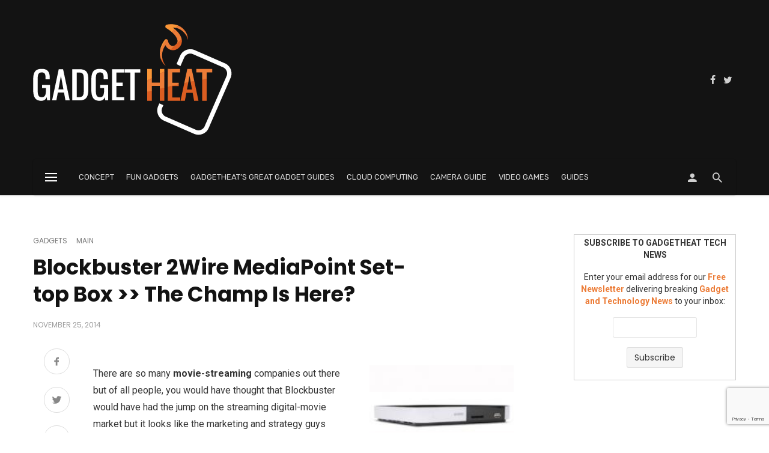

--- FILE ---
content_type: text/html; charset=UTF-8
request_url: https://gadgetheat.com/blockbuster-2wire-mediapoint-set-top-box-the-champ-is-here/
body_size: 20157
content:
<!DOCTYPE html>
<html lang="en-US" prefix="og: https://ogp.me/ns#">
<head>
	<meta charset="UTF-8" />

    <meta name="viewport" content="width=device-width, initial-scale=1"/>

    <link rel="profile" href="//gmpg.org/xfn/11" />

	<script type="application/javascript">var ajaxurl = "https://gadgetheat.com/wp-admin/admin-ajax.php"</script>
<!-- Search Engine Optimization by Rank Math PRO - https://rankmath.com/ -->
<title>Blockbuster 2Wire MediaPoint Set-top Box &gt;&gt; The Champ Is Here?</title>
<meta name="description" content="There are so many movie-streaming companies out there but of all people, you would have thought that Blockbuster would have had the jump on the streaming digital-movie market but it looks like the marketing and strategy guys went walk-about for a while. Blockbuster have finally decided to make a belated entrance to the market with the announcement of their MediaPoint movie set-top box, handily built by 2Wire."/>
<meta name="robots" content="follow, index, max-snippet:-1, max-video-preview:-1, max-image-preview:large"/>
<link rel="canonical" href="https://gadgetheat.com/blockbuster-2wire-mediapoint-set-top-box-the-champ-is-here/" />
<meta property="og:locale" content="en_US" />
<meta property="og:type" content="article" />
<meta property="og:title" content="Blockbuster 2Wire MediaPoint Set-top Box &gt;&gt; The Champ Is Here?" />
<meta property="og:description" content="There are so many movie-streaming companies out there but of all people, you would have thought that Blockbuster would have had the jump on the streaming digital-movie market but it looks like the marketing and strategy guys went walk-about for a while. Blockbuster have finally decided to make a belated entrance to the market with the announcement of their MediaPoint movie set-top box, handily built by 2Wire." />
<meta property="og:url" content="https://gadgetheat.com/blockbuster-2wire-mediapoint-set-top-box-the-champ-is-here/" />
<meta property="og:site_name" content="GadgetHeat" />
<meta property="article:publisher" content="https://www.facebook.com/TheGadgetHeat/" />
<meta property="article:tag" content="2Wire" />
<meta property="article:tag" content="Blockbuster" />
<meta property="article:tag" content="box" />
<meta property="article:tag" content="MediaPoint" />
<meta property="article:tag" content="Movies" />
<meta property="article:tag" content="Set Top" />
<meta property="article:tag" content="Streaming" />
<meta property="article:section" content="Gadgets" />
<meta property="og:updated_time" content="2020-05-08T08:17:35+01:00" />
<meta property="og:image" content="http://gadgetheat.com/wp-content/uploads/2008/11/blockbuster-2wire-mediapoint-set-top-box.jpg" />
<meta property="og:image:alt" content="Blockbuster 2Wire MediaPoint Set-top Box &gt;&gt; The Champ Is Here?" />
<meta property="article:published_time" content="2014-11-25T09:23:17+01:00" />
<meta property="article:modified_time" content="2020-05-08T08:17:35+01:00" />
<meta name="twitter:card" content="summary_large_image" />
<meta name="twitter:title" content="Blockbuster 2Wire MediaPoint Set-top Box &gt;&gt; The Champ Is Here?" />
<meta name="twitter:description" content="There are so many movie-streaming companies out there but of all people, you would have thought that Blockbuster would have had the jump on the streaming digital-movie market but it looks like the marketing and strategy guys went walk-about for a while. Blockbuster have finally decided to make a belated entrance to the market with the announcement of their MediaPoint movie set-top box, handily built by 2Wire." />
<meta name="twitter:site" content="@gadgetheat" />
<meta name="twitter:creator" content="@gadgetheat" />
<meta name="twitter:image" content="http://gadgetheat.com/wp-content/uploads/2008/11/blockbuster-2wire-mediapoint-set-top-box.jpg" />
<meta name="twitter:label1" content="Written by" />
<meta name="twitter:data1" content="Saif" />
<meta name="twitter:label2" content="Time to read" />
<meta name="twitter:data2" content="1 minute" />
<script type="application/ld+json" class="rank-math-schema-pro">{"@context":"https://schema.org","@graph":[{"@type":"Organization","@id":"https://gadgetheat.com/#organization","name":"Gadget Heat","url":"https://gadgetheat.com","sameAs":["https://www.facebook.com/TheGadgetHeat/","https://twitter.com/gadgetheat"],"email":"Admin@Gadgetheat.com","logo":{"@type":"ImageObject","@id":"https://gadgetheat.com/#logo","url":"https://gadgetheat.com/wp-content/uploads/2016/03/logo.png","contentUrl":"https://gadgetheat.com/wp-content/uploads/2016/03/logo.png","caption":"Gadget Heat","inLanguage":"en-US","width":"380","height":"220"}},{"@type":"WebSite","@id":"https://gadgetheat.com/#website","url":"https://gadgetheat.com","name":"Gadget Heat","publisher":{"@id":"https://gadgetheat.com/#organization"},"inLanguage":"en-US"},{"@type":"ImageObject","@id":"http://gadgetheat.com/wp-content/uploads/2008/11/blockbuster-2wire-mediapoint-set-top-box.jpg","url":"http://gadgetheat.com/wp-content/uploads/2008/11/blockbuster-2wire-mediapoint-set-top-box.jpg","width":"200","height":"200","inLanguage":"en-US"},{"@type":"BreadcrumbList","@id":"https://gadgetheat.com/blockbuster-2wire-mediapoint-set-top-box-the-champ-is-here/#breadcrumb","itemListElement":[{"@type":"ListItem","position":"1","item":{"@id":"https://gadgetheat.com","name":"Home"}},{"@type":"ListItem","position":"2","item":{"@id":"https://gadgetheat.com/blockbuster-2wire-mediapoint-set-top-box-the-champ-is-here/","name":"Blockbuster 2Wire MediaPoint Set-top Box &gt;&gt; The Champ Is Here?"}}]},{"@type":"WebPage","@id":"https://gadgetheat.com/blockbuster-2wire-mediapoint-set-top-box-the-champ-is-here/#webpage","url":"https://gadgetheat.com/blockbuster-2wire-mediapoint-set-top-box-the-champ-is-here/","name":"Blockbuster 2Wire MediaPoint Set-top Box &gt;&gt; The Champ Is Here?","datePublished":"2014-11-25T09:23:17+01:00","dateModified":"2020-05-08T08:17:35+01:00","isPartOf":{"@id":"https://gadgetheat.com/#website"},"primaryImageOfPage":{"@id":"http://gadgetheat.com/wp-content/uploads/2008/11/blockbuster-2wire-mediapoint-set-top-box.jpg"},"inLanguage":"en-US","breadcrumb":{"@id":"https://gadgetheat.com/blockbuster-2wire-mediapoint-set-top-box-the-champ-is-here/#breadcrumb"}},{"@type":"Person","@id":"https://gadgetheat.com/author/saif/","name":"Saif","url":"https://gadgetheat.com/author/saif/","image":{"@type":"ImageObject","@id":"https://secure.gravatar.com/avatar/bec5be97b08ea459519d97cd5714223ec9638655df75e1e58642abcaa12fc98a?s=96&amp;d=retro&amp;r=g","url":"https://secure.gravatar.com/avatar/bec5be97b08ea459519d97cd5714223ec9638655df75e1e58642abcaa12fc98a?s=96&amp;d=retro&amp;r=g","caption":"Saif","inLanguage":"en-US"},"sameAs":["http://gadgetheat.com"],"worksFor":{"@id":"https://gadgetheat.com/#organization"}},{"@type":"NewsArticle","headline":"Blockbuster 2Wire MediaPoint Set-top Box &gt;&gt; The Champ Is Here?","datePublished":"2014-11-25T09:23:17+01:00","dateModified":"2020-05-08T08:17:35+01:00","author":{"@id":"https://gadgetheat.com/author/saif/","name":"Saif"},"publisher":{"@id":"https://gadgetheat.com/#organization"},"description":"There are so many movie-streaming companies out there but of all people, you would have thought that Blockbuster would have had the jump on the streaming digital-movie market but it looks like the marketing and strategy guys went walk-about for a while. Blockbuster have finally decided to make a belated entrance to the market with the announcement of their MediaPoint movie set-top box, handily built by 2Wire.","copyrightYear":"2020","copyrightHolder":{"@id":"https://gadgetheat.com/#organization"},"name":"Blockbuster 2Wire MediaPoint Set-top Box &gt;&gt; The Champ Is Here?","@id":"https://gadgetheat.com/blockbuster-2wire-mediapoint-set-top-box-the-champ-is-here/#richSnippet","isPartOf":{"@id":"https://gadgetheat.com/blockbuster-2wire-mediapoint-set-top-box-the-champ-is-here/#webpage"},"image":{"@id":"http://gadgetheat.com/wp-content/uploads/2008/11/blockbuster-2wire-mediapoint-set-top-box.jpg"},"inLanguage":"en-US","mainEntityOfPage":{"@id":"https://gadgetheat.com/blockbuster-2wire-mediapoint-set-top-box-the-champ-is-here/#webpage"}}]}</script>
<!-- /Rank Math WordPress SEO plugin -->

<link rel='dns-prefetch' href='//fonts.googleapis.com' />
<link rel='preconnect' href='https://fonts.gstatic.com' crossorigin />
<link rel="alternate" type="application/rss+xml" title="GadgetHeat &raquo; Feed" href="https://gadgetheat.com/feed/" />
<link rel="alternate" type="application/rss+xml" title="GadgetHeat &raquo; Comments Feed" href="https://gadgetheat.com/comments/feed/" />
<script type="text/javascript" id="wpp-js" src="https://gadgetheat.com/wp-content/plugins/wordpress-popular-posts/assets/js/wpp.min.js?ver=7.3.6" data-sampling="0" data-sampling-rate="100" data-api-url="https://gadgetheat.com/wp-json/wordpress-popular-posts" data-post-id="2385" data-token="cfd900f26e" data-lang="0" data-debug="0"></script>
<link rel="alternate" title="oEmbed (JSON)" type="application/json+oembed" href="https://gadgetheat.com/wp-json/oembed/1.0/embed?url=https%3A%2F%2Fgadgetheat.com%2Fblockbuster-2wire-mediapoint-set-top-box-the-champ-is-here%2F" />
<link rel="alternate" title="oEmbed (XML)" type="text/xml+oembed" href="https://gadgetheat.com/wp-json/oembed/1.0/embed?url=https%3A%2F%2Fgadgetheat.com%2Fblockbuster-2wire-mediapoint-set-top-box-the-champ-is-here%2F&#038;format=xml" />
<style id='wp-img-auto-sizes-contain-inline-css' type='text/css'>
img:is([sizes=auto i],[sizes^="auto," i]){contain-intrinsic-size:3000px 1500px}
/*# sourceURL=wp-img-auto-sizes-contain-inline-css */
</style>
<style id='wp-emoji-styles-inline-css' type='text/css'>

	img.wp-smiley, img.emoji {
		display: inline !important;
		border: none !important;
		box-shadow: none !important;
		height: 1em !important;
		width: 1em !important;
		margin: 0 0.07em !important;
		vertical-align: -0.1em !important;
		background: none !important;
		padding: 0 !important;
	}
/*# sourceURL=wp-emoji-styles-inline-css */
</style>
<style id='wp-block-library-inline-css' type='text/css'>
:root{--wp-block-synced-color:#7a00df;--wp-block-synced-color--rgb:122,0,223;--wp-bound-block-color:var(--wp-block-synced-color);--wp-editor-canvas-background:#ddd;--wp-admin-theme-color:#007cba;--wp-admin-theme-color--rgb:0,124,186;--wp-admin-theme-color-darker-10:#006ba1;--wp-admin-theme-color-darker-10--rgb:0,107,160.5;--wp-admin-theme-color-darker-20:#005a87;--wp-admin-theme-color-darker-20--rgb:0,90,135;--wp-admin-border-width-focus:2px}@media (min-resolution:192dpi){:root{--wp-admin-border-width-focus:1.5px}}.wp-element-button{cursor:pointer}:root .has-very-light-gray-background-color{background-color:#eee}:root .has-very-dark-gray-background-color{background-color:#313131}:root .has-very-light-gray-color{color:#eee}:root .has-very-dark-gray-color{color:#313131}:root .has-vivid-green-cyan-to-vivid-cyan-blue-gradient-background{background:linear-gradient(135deg,#00d084,#0693e3)}:root .has-purple-crush-gradient-background{background:linear-gradient(135deg,#34e2e4,#4721fb 50%,#ab1dfe)}:root .has-hazy-dawn-gradient-background{background:linear-gradient(135deg,#faaca8,#dad0ec)}:root .has-subdued-olive-gradient-background{background:linear-gradient(135deg,#fafae1,#67a671)}:root .has-atomic-cream-gradient-background{background:linear-gradient(135deg,#fdd79a,#004a59)}:root .has-nightshade-gradient-background{background:linear-gradient(135deg,#330968,#31cdcf)}:root .has-midnight-gradient-background{background:linear-gradient(135deg,#020381,#2874fc)}:root{--wp--preset--font-size--normal:16px;--wp--preset--font-size--huge:42px}.has-regular-font-size{font-size:1em}.has-larger-font-size{font-size:2.625em}.has-normal-font-size{font-size:var(--wp--preset--font-size--normal)}.has-huge-font-size{font-size:var(--wp--preset--font-size--huge)}.has-text-align-center{text-align:center}.has-text-align-left{text-align:left}.has-text-align-right{text-align:right}.has-fit-text{white-space:nowrap!important}#end-resizable-editor-section{display:none}.aligncenter{clear:both}.items-justified-left{justify-content:flex-start}.items-justified-center{justify-content:center}.items-justified-right{justify-content:flex-end}.items-justified-space-between{justify-content:space-between}.screen-reader-text{border:0;clip-path:inset(50%);height:1px;margin:-1px;overflow:hidden;padding:0;position:absolute;width:1px;word-wrap:normal!important}.screen-reader-text:focus{background-color:#ddd;clip-path:none;color:#444;display:block;font-size:1em;height:auto;left:5px;line-height:normal;padding:15px 23px 14px;text-decoration:none;top:5px;width:auto;z-index:100000}html :where(.has-border-color){border-style:solid}html :where([style*=border-top-color]){border-top-style:solid}html :where([style*=border-right-color]){border-right-style:solid}html :where([style*=border-bottom-color]){border-bottom-style:solid}html :where([style*=border-left-color]){border-left-style:solid}html :where([style*=border-width]){border-style:solid}html :where([style*=border-top-width]){border-top-style:solid}html :where([style*=border-right-width]){border-right-style:solid}html :where([style*=border-bottom-width]){border-bottom-style:solid}html :where([style*=border-left-width]){border-left-style:solid}html :where(img[class*=wp-image-]){height:auto;max-width:100%}:where(figure){margin:0 0 1em}html :where(.is-position-sticky){--wp-admin--admin-bar--position-offset:var(--wp-admin--admin-bar--height,0px)}@media screen and (max-width:600px){html :where(.is-position-sticky){--wp-admin--admin-bar--position-offset:0px}}

/*# sourceURL=wp-block-library-inline-css */
</style><style id='global-styles-inline-css' type='text/css'>
:root{--wp--preset--aspect-ratio--square: 1;--wp--preset--aspect-ratio--4-3: 4/3;--wp--preset--aspect-ratio--3-4: 3/4;--wp--preset--aspect-ratio--3-2: 3/2;--wp--preset--aspect-ratio--2-3: 2/3;--wp--preset--aspect-ratio--16-9: 16/9;--wp--preset--aspect-ratio--9-16: 9/16;--wp--preset--color--black: #000000;--wp--preset--color--cyan-bluish-gray: #abb8c3;--wp--preset--color--white: #ffffff;--wp--preset--color--pale-pink: #f78da7;--wp--preset--color--vivid-red: #cf2e2e;--wp--preset--color--luminous-vivid-orange: #ff6900;--wp--preset--color--luminous-vivid-amber: #fcb900;--wp--preset--color--light-green-cyan: #7bdcb5;--wp--preset--color--vivid-green-cyan: #00d084;--wp--preset--color--pale-cyan-blue: #8ed1fc;--wp--preset--color--vivid-cyan-blue: #0693e3;--wp--preset--color--vivid-purple: #9b51e0;--wp--preset--gradient--vivid-cyan-blue-to-vivid-purple: linear-gradient(135deg,rgb(6,147,227) 0%,rgb(155,81,224) 100%);--wp--preset--gradient--light-green-cyan-to-vivid-green-cyan: linear-gradient(135deg,rgb(122,220,180) 0%,rgb(0,208,130) 100%);--wp--preset--gradient--luminous-vivid-amber-to-luminous-vivid-orange: linear-gradient(135deg,rgb(252,185,0) 0%,rgb(255,105,0) 100%);--wp--preset--gradient--luminous-vivid-orange-to-vivid-red: linear-gradient(135deg,rgb(255,105,0) 0%,rgb(207,46,46) 100%);--wp--preset--gradient--very-light-gray-to-cyan-bluish-gray: linear-gradient(135deg,rgb(238,238,238) 0%,rgb(169,184,195) 100%);--wp--preset--gradient--cool-to-warm-spectrum: linear-gradient(135deg,rgb(74,234,220) 0%,rgb(151,120,209) 20%,rgb(207,42,186) 40%,rgb(238,44,130) 60%,rgb(251,105,98) 80%,rgb(254,248,76) 100%);--wp--preset--gradient--blush-light-purple: linear-gradient(135deg,rgb(255,206,236) 0%,rgb(152,150,240) 100%);--wp--preset--gradient--blush-bordeaux: linear-gradient(135deg,rgb(254,205,165) 0%,rgb(254,45,45) 50%,rgb(107,0,62) 100%);--wp--preset--gradient--luminous-dusk: linear-gradient(135deg,rgb(255,203,112) 0%,rgb(199,81,192) 50%,rgb(65,88,208) 100%);--wp--preset--gradient--pale-ocean: linear-gradient(135deg,rgb(255,245,203) 0%,rgb(182,227,212) 50%,rgb(51,167,181) 100%);--wp--preset--gradient--electric-grass: linear-gradient(135deg,rgb(202,248,128) 0%,rgb(113,206,126) 100%);--wp--preset--gradient--midnight: linear-gradient(135deg,rgb(2,3,129) 0%,rgb(40,116,252) 100%);--wp--preset--font-size--small: 13px;--wp--preset--font-size--medium: 20px;--wp--preset--font-size--large: 36px;--wp--preset--font-size--x-large: 42px;--wp--preset--spacing--20: 0.44rem;--wp--preset--spacing--30: 0.67rem;--wp--preset--spacing--40: 1rem;--wp--preset--spacing--50: 1.5rem;--wp--preset--spacing--60: 2.25rem;--wp--preset--spacing--70: 3.38rem;--wp--preset--spacing--80: 5.06rem;--wp--preset--shadow--natural: 6px 6px 9px rgba(0, 0, 0, 0.2);--wp--preset--shadow--deep: 12px 12px 50px rgba(0, 0, 0, 0.4);--wp--preset--shadow--sharp: 6px 6px 0px rgba(0, 0, 0, 0.2);--wp--preset--shadow--outlined: 6px 6px 0px -3px rgb(255, 255, 255), 6px 6px rgb(0, 0, 0);--wp--preset--shadow--crisp: 6px 6px 0px rgb(0, 0, 0);}:where(.is-layout-flex){gap: 0.5em;}:where(.is-layout-grid){gap: 0.5em;}body .is-layout-flex{display: flex;}.is-layout-flex{flex-wrap: wrap;align-items: center;}.is-layout-flex > :is(*, div){margin: 0;}body .is-layout-grid{display: grid;}.is-layout-grid > :is(*, div){margin: 0;}:where(.wp-block-columns.is-layout-flex){gap: 2em;}:where(.wp-block-columns.is-layout-grid){gap: 2em;}:where(.wp-block-post-template.is-layout-flex){gap: 1.25em;}:where(.wp-block-post-template.is-layout-grid){gap: 1.25em;}.has-black-color{color: var(--wp--preset--color--black) !important;}.has-cyan-bluish-gray-color{color: var(--wp--preset--color--cyan-bluish-gray) !important;}.has-white-color{color: var(--wp--preset--color--white) !important;}.has-pale-pink-color{color: var(--wp--preset--color--pale-pink) !important;}.has-vivid-red-color{color: var(--wp--preset--color--vivid-red) !important;}.has-luminous-vivid-orange-color{color: var(--wp--preset--color--luminous-vivid-orange) !important;}.has-luminous-vivid-amber-color{color: var(--wp--preset--color--luminous-vivid-amber) !important;}.has-light-green-cyan-color{color: var(--wp--preset--color--light-green-cyan) !important;}.has-vivid-green-cyan-color{color: var(--wp--preset--color--vivid-green-cyan) !important;}.has-pale-cyan-blue-color{color: var(--wp--preset--color--pale-cyan-blue) !important;}.has-vivid-cyan-blue-color{color: var(--wp--preset--color--vivid-cyan-blue) !important;}.has-vivid-purple-color{color: var(--wp--preset--color--vivid-purple) !important;}.has-black-background-color{background-color: var(--wp--preset--color--black) !important;}.has-cyan-bluish-gray-background-color{background-color: var(--wp--preset--color--cyan-bluish-gray) !important;}.has-white-background-color{background-color: var(--wp--preset--color--white) !important;}.has-pale-pink-background-color{background-color: var(--wp--preset--color--pale-pink) !important;}.has-vivid-red-background-color{background-color: var(--wp--preset--color--vivid-red) !important;}.has-luminous-vivid-orange-background-color{background-color: var(--wp--preset--color--luminous-vivid-orange) !important;}.has-luminous-vivid-amber-background-color{background-color: var(--wp--preset--color--luminous-vivid-amber) !important;}.has-light-green-cyan-background-color{background-color: var(--wp--preset--color--light-green-cyan) !important;}.has-vivid-green-cyan-background-color{background-color: var(--wp--preset--color--vivid-green-cyan) !important;}.has-pale-cyan-blue-background-color{background-color: var(--wp--preset--color--pale-cyan-blue) !important;}.has-vivid-cyan-blue-background-color{background-color: var(--wp--preset--color--vivid-cyan-blue) !important;}.has-vivid-purple-background-color{background-color: var(--wp--preset--color--vivid-purple) !important;}.has-black-border-color{border-color: var(--wp--preset--color--black) !important;}.has-cyan-bluish-gray-border-color{border-color: var(--wp--preset--color--cyan-bluish-gray) !important;}.has-white-border-color{border-color: var(--wp--preset--color--white) !important;}.has-pale-pink-border-color{border-color: var(--wp--preset--color--pale-pink) !important;}.has-vivid-red-border-color{border-color: var(--wp--preset--color--vivid-red) !important;}.has-luminous-vivid-orange-border-color{border-color: var(--wp--preset--color--luminous-vivid-orange) !important;}.has-luminous-vivid-amber-border-color{border-color: var(--wp--preset--color--luminous-vivid-amber) !important;}.has-light-green-cyan-border-color{border-color: var(--wp--preset--color--light-green-cyan) !important;}.has-vivid-green-cyan-border-color{border-color: var(--wp--preset--color--vivid-green-cyan) !important;}.has-pale-cyan-blue-border-color{border-color: var(--wp--preset--color--pale-cyan-blue) !important;}.has-vivid-cyan-blue-border-color{border-color: var(--wp--preset--color--vivid-cyan-blue) !important;}.has-vivid-purple-border-color{border-color: var(--wp--preset--color--vivid-purple) !important;}.has-vivid-cyan-blue-to-vivid-purple-gradient-background{background: var(--wp--preset--gradient--vivid-cyan-blue-to-vivid-purple) !important;}.has-light-green-cyan-to-vivid-green-cyan-gradient-background{background: var(--wp--preset--gradient--light-green-cyan-to-vivid-green-cyan) !important;}.has-luminous-vivid-amber-to-luminous-vivid-orange-gradient-background{background: var(--wp--preset--gradient--luminous-vivid-amber-to-luminous-vivid-orange) !important;}.has-luminous-vivid-orange-to-vivid-red-gradient-background{background: var(--wp--preset--gradient--luminous-vivid-orange-to-vivid-red) !important;}.has-very-light-gray-to-cyan-bluish-gray-gradient-background{background: var(--wp--preset--gradient--very-light-gray-to-cyan-bluish-gray) !important;}.has-cool-to-warm-spectrum-gradient-background{background: var(--wp--preset--gradient--cool-to-warm-spectrum) !important;}.has-blush-light-purple-gradient-background{background: var(--wp--preset--gradient--blush-light-purple) !important;}.has-blush-bordeaux-gradient-background{background: var(--wp--preset--gradient--blush-bordeaux) !important;}.has-luminous-dusk-gradient-background{background: var(--wp--preset--gradient--luminous-dusk) !important;}.has-pale-ocean-gradient-background{background: var(--wp--preset--gradient--pale-ocean) !important;}.has-electric-grass-gradient-background{background: var(--wp--preset--gradient--electric-grass) !important;}.has-midnight-gradient-background{background: var(--wp--preset--gradient--midnight) !important;}.has-small-font-size{font-size: var(--wp--preset--font-size--small) !important;}.has-medium-font-size{font-size: var(--wp--preset--font-size--medium) !important;}.has-large-font-size{font-size: var(--wp--preset--font-size--large) !important;}.has-x-large-font-size{font-size: var(--wp--preset--font-size--x-large) !important;}
/*# sourceURL=global-styles-inline-css */
</style>

<style id='classic-theme-styles-inline-css' type='text/css'>
/*! This file is auto-generated */
.wp-block-button__link{color:#fff;background-color:#32373c;border-radius:9999px;box-shadow:none;text-decoration:none;padding:calc(.667em + 2px) calc(1.333em + 2px);font-size:1.125em}.wp-block-file__button{background:#32373c;color:#fff;text-decoration:none}
/*# sourceURL=/wp-includes/css/classic-themes.min.css */
</style>
<link rel='stylesheet' id='contact-form-7-css' href='https://gadgetheat.com/wp-content/plugins/contact-form-7/includes/css/styles.css?ver=6.1.4' type='text/css' media='all' />
<link rel='stylesheet' id='wordpress-popular-posts-css-css' href='https://gadgetheat.com/wp-content/plugins/wordpress-popular-posts/assets/css/wpp.css?ver=7.3.6' type='text/css' media='all' />
<link rel='stylesheet' id='bootstrap-css' href='https://gadgetheat.com/wp-content/themes/suga/css/vendors/bootstrap.css?ver=6.9' type='text/css' media='all' />
<link rel='stylesheet' id='owl-carousel-css' href='https://gadgetheat.com/wp-content/themes/suga/css/vendors/owl-carousel.css?ver=6.9' type='text/css' media='all' />
<link rel='stylesheet' id='flickity-css' href='https://gadgetheat.com/wp-content/themes/suga/css/vendors/flickity.css?ver=6.9' type='text/css' media='all' />
<link rel='stylesheet' id='fotorama-css' href='https://gadgetheat.com/wp-content/themes/suga/css/vendors/fotorama.css?ver=6.9' type='text/css' media='all' />
<link rel='stylesheet' id='magnific-popup-css' href='https://gadgetheat.com/wp-content/themes/suga/css/vendors/magnific-popup.css?ver=6.9' type='text/css' media='all' />
<link rel='stylesheet' id='perfect-scrollbar-css' href='https://gadgetheat.com/wp-content/themes/suga/css/vendors/perfect-scrollbar.css?ver=6.9' type='text/css' media='all' />
<link rel='stylesheet' id='suga-style-css' href='https://gadgetheat.com/wp-content/themes/suga/css/style.css?ver=6.9' type='text/css' media='all' />
<style id='suga-style-inline-css' type='text/css'>
.header-1 .header-main,
                                        .header-2 .header-main,
                                        .header-3 .site-header,
                                        .header-4 .navigation-bar,
                                        .header-5 .navigation-bar,
                                        .header-6 .navigation-bar,
                                        .header-7 .header-main,
                                        .header-8 .header-main,
                                        .header-9 .site-header,
                                        .header-10 .navigation-bar
                                        {background: #131313;}.sticky-header.is-fixed > .navigation-bar
                                        {background: #ffffff;}#atbssuga-mobile-header
                                        {background: #131313;}.site-footer, .footer-7.site-footer, .footer-8.site-footer, .footer-6.site-footer
                                        {background: #131313;}::selection {color: #FFF; background: #EC7C37;}::-webkit-selection {color: #FFF; background: #EC7C37;}:root {
            --color-logo: #EC7C37;
            --color-links-hover: #EC7C37;
        }@media(min-width: 1200px) {.suga-dark-mode .post--nothumb-large-has-background[data-dark-mode=true]:hover {background-color: #EC7C37;}}.related-posts .atbssuga-pagination .btn-default:hover, .related-posts .atbssuga-pagination .btn-default:active,.single .posts-navigation__prev .posts-navigation__label:hover, .single .posts-navigation__next .posts-navigation__label:hover, .atbssuga-grid-carousel-a .owl-carousel .owl-prev, .atbssuga-grid-carousel-a .owl-carousel .owl-next, a, a:hover, a:focus, a:active, .color-primary, .site-title, .atbssuga-widget-indexed-posts-b .posts-list > li .post__title:after,
            .post-slider-text-align-center .owl-carousel .owl-prev, .post-slider-text-align-center .owl-carousel .owl-next,
            .author-box .author-name a, .atbssuga-pagination__item-current,
            .atbssuga-post-latest-d--post-slide .atbssuga-carousel .owl-prev,
            .atbssuga-post-latest-d--post-slide .atbssuga-carousel .owl-next,
            .atbssuga-post-latest-c--post-grid .atbssuga-carousel .owl-prev:hover,
            .atbssuga-post-latest-c--post-grid .atbssuga-carousel .owl-next:hover,
            .atbssuga-post-latest-b--post-slide .atbssuga-carousel .owl-prev,
            .atbssuga-post-latest-b--post-slide .atbssuga-carousel .owl-next,
            .post-grid-3i-has-slider-fullwidth-a .atbssuga-carousel-nav-custom-holder .owl-prev,
            .post-grid-3i-has-slider-fullwidth-a .atbssuga-carousel-nav-custom-holder .owl-next,
            .post-feature-slide-small .atbssuga-carousel-nav-custom-holder .owl-prev:hover,
            .post-feature-slide-small .atbssuga-carousel-nav-custom-holder .owl-next:hover,
            .post--horizontal-text-background .post__readmore .readmore__text,
            .single .posts-navigation__next .posts-navigation__label:hover, .single .social-share-label, .single .single-header .entry-cat, .post--vertical-readmore-small .post__text .post__cat,
            .post--vertical-readmore-big .post__text .post__cat, .post--horizontal-reverse-big .post__cat, .atbssuga-post--grid-has-postlist .atbssuga-post-list--vertical .block-title-small .block-heading__title,
            .atbssuga-post--grid-multiple-style__fullwidth-a .post-not-fullwidth .atbssuga-pagination .read-more-link,
            .atbssuga-post--grid-multiple-style__fullwidth-a .post-not-fullwidth .atbssuga-pagination .read-more-link i,
            .carousel-heading .block-heading.block-heading--vertical .block-heading__title, .atbssuga-pagination__item:not(.atbssuga-pagination__item-current):hover,
            .atbssuga-pagination__item-current:hover, .atbssuga-pagination__item-current, .post__readmore a.button__readmore:hover, .post__cat.cat-color-logo,
            .post-score-star, .atbssuga-pagination .btn, .form-submit .submit, .atbssuga-search-full .result-default .popular-title span, .atbssuga-search-full--result .atbssuga-pagination .btn,
            .atbssuga-search-full .result-default .search-terms-list a:hover, .atbssuga-pagination.atbssuga-pagination-view-all-post .btn:hover i, .atbssuga-pagination.atbssuga-pagination-view-all-post .btn:hover,
            .sticky-suga-post .sugaStickyMark i, .atbs-theme-switch--style-2, .atbs-theme-switch--style-2.active .atbs-theme-switch__light, .post__readmore a.button__readmore,
            #atbssuga-offcanvas-mobile.atbssuga-offcanvas .search-form__submit
            {color: #EC7C37;}.suga-dark-mode .post--horizontal-hasbackground[data-dark-mode='true'].post:hover,.post__readmore.post__readmore-btn a, .suga-feature-r .section-sub .section-sub-right .list-item:hover, .suga-feature-t .section-main-left .post-sub:hover, .suga-feature-t .section-main-right .post-sub:hover, .suga-feature-t .section-main-center .list-item:hover,.post__readmore.post__readmore-btn a,.post-no-thumb-has-background.background-color-primary, .suga-feature-r .section-sub .section-sub-right .list-item:hover, .post__readmore.post__readmore-btn a, .background-hover-fixed:before, .suga-feature-i .background-color-primary .section-sub, .suga-feature-e .background-color-primary .section-sub .post-main .posts-list:hover > .list-item:nth-child(1):hover, .suga-feature-e .background-color-primary .section-main .post-main:before, .owl-carousel.button--dots-center-nav .owl-dot.active span, .suga-feature-c .owl-carousel .owl-dot.active span, .dots-circle .owl-dot.active span, .suga-feature-slider-f .owl-carousel .owl-prev:hover, .suga-feature-slider-f .owl-carousel .owl-next:hover, .suga-grid-m .post-slide .owl-carousel, .suga-grid-m .atbssuga-pagination.atbssuga-pagination-view-all-post a, .post-slider-text-align-center .owl-carousel .owl-prev:hover, .post-slider-text-align-center .owl-carousel .owl-next:hover, .category-tile__name, .cat-theme-bg.cat-theme-bg, .primary-bg-color, .navigation--main > li > a:before, .atbssuga-pagination--next-n-prev .atbssuga-pagination__links a:last-child .atbssuga-pagination__item,
            .subscribe-form__fields input[type='submit'], .has-overlap-bg:before, .post__cat--bg, a.post__cat--bg, .entry-cat--bg, a.entry-cat--bg,
            .comments-count-box, .atbssuga-widget--box .widget__title,  /*.posts-list > li .post__thumb:after,*/
            .widget_calendar td a:before, .widget_calendar #today, .widget_calendar #today a, .entry-action-btn, .posts-navigation__label:before,
            .atbssuga-carousel-dots-b .swiper-pagination-bullet-active,
             .site-header--side-logo .header-logo:not(.header-logo--mobile), .list-square-bullet > li > *:before, .list-square-bullet-exclude-first > li:not(:first-child) > *:before,
             .btn-primary, .btn-primary:active, .btn-primary:focus, .btn-primary:hover,
             .btn-primary.active.focus, .btn-primary.active:focus, .btn-primary.active:hover, .btn-primary:active.focus, .btn-primary:active:focus, .btn-primary:active:hover,
             .atbssuga-post-latest-d--post-grid .list-item:first-child .post--nothumb-large-has-background,
            .atbssuga-post-latest-d--post-slide .atbssuga-carousel .owl-prev:hover,
            .atbssuga-post-latest-d--post-slide .atbssuga-carousel .owl-next:hover,
            .atbssuga-post-latest-b--post-slide .atbssuga-carousel .owl-prev:hover,
            .atbssuga-post-latest-b--post-slide .atbssuga-carousel .owl-next:hover,
            .post--nothumb-has-line-readmore, .post--nothumb-has-line-readmore, .suga-owl-background, .post-slide--nothumb,
            .single .single-footer .entry-tags ul > li > a:hover,
            .social-share ul li a svg:hover, .social-share-label-wrap:before, .post--vertical-readmore-small .post__text-wrap .post__readmore:hover,
            .post--vertical-readmore-big .post__text-wrap .post__readmore:hover, .post--horizontal-hasbackground.post:hover,
            .post--horizontal__title-line .post__title:before, .widget-subscribe .subscribe-form__fields button, .atbssuga-pagination__item-current:before,
            .atbssuga-post-latest-d--post-grid .post-list:hover .list-item:first-child:hover .post--nothumb-large-has-background, .atbssuga-widget-indexed-posts-a .posts-list>li .post__thumb:after, .atbssuga-search-full .form-control,
            .atbssuga-search-full .popular-tags .entry-tags ul > li > a, .atbssuga-pagination [class*='js-ajax-load-'] , .atbssuga-pagination [class*='js-ajax-load-']:hover , .atbssuga-pagination [class*='js-ajax-load-']:active,
            .widget-slide .atbssuga-carousel .owl-dot.active span, .single .comment-form .form-submit input[type='submit'] , .social-tile, .widget-subscribe__inner,
            .suga-subscribe-button, .suga-subscribe-button:hover, .suga-subscribe-button:focus, .suga-subscribe-button:active, .suga-subscribe-button:visited,
            div.wpforms-container-full .wpforms-form button[type=submit], div.wpforms-container-full .wpforms-form button[type=submit]:hover, .atbs-theme-switch--style-2 .atbs-theme-switch__light, .atbs-theme-switch--style-2.active .atbs-theme-switch__dark,
            #atbssuga-offcanvas-mobile .atbssuga-offcanvas__title
            {background-color: #EC7C37;}@media (min-width: 577px){.suga-feature-e .background-color-primary .section-sub .post-main .posts-list:hover > .list-item:hover, .suga-feature-e .background-color-primary .section-sub .post-main .posts-list .list-item:first-child {background-color: #EC7C37;} }@media (max-width: 576px){.suga-feature-e .background-color-primary .section-sub .post-sub {background-color: #EC7C37;} }@media (min-width: 1200px){.post--nothumb-large-has-background:hover {background-color: #EC7C37;} }.site-header--skin-4 .navigation--main > li > a:before
            {background-color: #EC7C37 !important;}.atbssuga-post-latest-d--post-grid:hover .list-item.active .post--nothumb-large-has-background a.post__cat
            {color: #EC7C37 !important;}@media (max-width: 991px) { .suga-feature-f .post--horizontal-xs .post__cat.cat-theme { color: #EC7C37 !important; }}.post-score-hexagon .hexagon-svg g path
            {fill: #EC7C37;}.atbs-theme-switch--style-2:focus-visible {
                outline: 2px dotted #EC7C37;
            }
            .atbs-theme-switch--style-2:-moz-focusring {
                outline: 2px dotted #EC7C37;
            }.related-posts .atbssuga-pagination .btn-default:hover, .related-posts .atbssuga-pagination .btn-default:active,.post-no-thumb-border-circle .post__title:before, .has-overlap-frame:before, .atbssuga-gallery-slider .fotorama__thumb-border, .bypostauthor > .comment-body .comment-author > img,
            .atbssuga-post-latest-b--post-slide .atbssuga-carousel .owl-next,
            .atbssuga-post--grid-has-postlist .atbssuga-post-list--vertical .block-title-small .block-heading__title,
            .atbssuga-post-latest-b--post-slide .atbssuga-carousel .owl-prev, .atbssuga-post-latest-b--post-slide .atbssuga-carousel .owl-next,
            .single .comment-form .form-submit input[type='submit'], .atbssuga-pagination .btn, .form-submit .submit, .atbssuga-search-full--result .atbssuga-pagination .btn, .atbssuga-pagination [class*='js-ajax-load-']:active,
            .suga-grid-m .atbssuga-pagination.atbssuga-pagination-view-all-post a, .suga-dark-mode .atbssuga-post-latest-b--post-slide .atbssuga-carousel .owl-prev:hover, .suga-dark-mode .atbssuga-post-latest-b--post-slide .atbssuga-carousel .owl-next:hover, .suga-dark-mode .atbssuga-post-latest-b--post-slide .atbssuga-carousel .owl-prev:focus, .suga-dark-mode .atbssuga-post-latest-b--post-slide .atbssuga-carousel .owl-next:focus, input[type=text]:focus, input[type=email]:focus, input[type=url]:focus, input[type=password]:focus, input[type=search]:focus, input[type=tel]:focus, input[type=number]:focus, textarea:focus, textarea.form-control:focus, select:focus, select.form-control:focus
            {border-color: #EC7C37;}.atbssuga-pagination--next-n-prev .atbssuga-pagination__links a:last-child .atbssuga-pagination__item:after
            {border-left-color: #EC7C37;}.comments-count-box:before, .bk-preload-wrapper:after
            {border-top-color: #EC7C37;}.bk-preload-wrapper:after
            {border-bottom-color: #EC7C37;}.navigation--offcanvas li > a:after
            {border-right-color: #EC7C37;}.post--single-cover-gradient .single-header
            {
                background-image: -webkit-linear-gradient( bottom , #EC7C37 0%, rgba(252, 60, 45, 0.7) 50%, rgba(252, 60, 45, 0) 100%);
                background-image: linear-gradient(to top, #EC7C37 0%, rgba(252, 60, 45, 0.7) 50%, rgba(252, 60, 45, 0) 100%);
            }.site-wrapper 
            {--color-primary: #EC7C37;}.atbssuga-video-box__playlist .is-playing .post__thumb:after { content: 'Now playing'; }.block-heading .block-heading__title { color: #EC7C37; }.has-block-heading-line-around.block-heading::before, .has-block-heading-line-around.block-heading::after,.block-heading--line-under.block-heading,.block-heading--line.block-heading::after {
                border-color: rgba(236, 124, 55,0.1); }.widget__title .widget__title-text { color: #131313; }.widget__title.has-block-heading-line-around.block-heading::before, .widget__title.has-block-heading-line-around.block-heading::after,.widget__title.block-heading--line-under.block-heading, .widget__title.block-heading--line.block-heading::after {
                border-color: rgba(19, 19, 19,0.1); }.site-footer .widget__title .widget__title-text { color: #FFFFFF; }.site-footer .widget__title.has-block-heading-line-around.block-heading::before, .site-footer .widget__title.has-block-heading-line-around.block-heading::after,.site-footer .widget__title.block-heading--line-under.block-heading, .site-footer .widget__title.block-heading--line.block-heading::after {
                border-color: rgba(255, 255, 255,0.1); }
/*# sourceURL=suga-style-inline-css */
</style>
<link rel='stylesheet' id='wp-pagenavi-css' href='https://gadgetheat.com/wp-content/plugins/wp-pagenavi/pagenavi-css.css?ver=2.70' type='text/css' media='all' />
<link rel="preload" as="style" href="https://fonts.googleapis.com/css?family=Roboto:100,300,400,500,700,900,100italic,300italic,400italic,500italic,700italic,900italic%7CPoppins:300,400,500,600,700%7CRubik:300,400,500,700,900,300italic,400italic,500italic,700italic,900italic&#038;display=swap&#038;ver=1661407699" /><link rel="stylesheet" href="https://fonts.googleapis.com/css?family=Roboto:100,300,400,500,700,900,100italic,300italic,400italic,500italic,700italic,900italic%7CPoppins:300,400,500,600,700%7CRubik:300,400,500,700,900,300italic,400italic,500italic,700italic,900italic&#038;display=swap&#038;ver=1661407699" media="print" onload="this.media='all'"><noscript><link rel="stylesheet" href="https://fonts.googleapis.com/css?family=Roboto:100,300,400,500,700,900,100italic,300italic,400italic,500italic,700italic,900italic%7CPoppins:300,400,500,600,700%7CRubik:300,400,500,700,900,300italic,400italic,500italic,700italic,900italic&#038;display=swap&#038;ver=1661407699" /></noscript><script type="text/javascript" src="https://gadgetheat.com/wp-includes/js/jquery/jquery.min.js?ver=3.7.1" id="jquery-core-js"></script>
<script type="text/javascript" src="https://gadgetheat.com/wp-includes/js/jquery/jquery-migrate.min.js?ver=3.4.1" id="jquery-migrate-js"></script>
<link rel="https://api.w.org/" href="https://gadgetheat.com/wp-json/" /><link rel="alternate" title="JSON" type="application/json" href="https://gadgetheat.com/wp-json/wp/v2/posts/2385" /><link rel="EditURI" type="application/rsd+xml" title="RSD" href="https://gadgetheat.com/xmlrpc.php?rsd" />
<meta name="generator" content="WordPress 6.9" />
<link rel='shortlink' href='https://gadgetheat.com/?p=2385' />
<!-- HFCM by 99 Robots - Snippet # 1: Google Analytics -->
<!-- Global site tag (gtag.js) - Google Analytics -->
<script async src="https://www.googletagmanager.com/gtag/js?id=G-K4B96Q3T4D"></script>
<script>
  window.dataLayer = window.dataLayer || [];
  function gtag(){dataLayer.push(arguments);}
  gtag('js', new Date());

  gtag('config', 'G-K4B96Q3T4D');
</script>
<!-- /end HFCM by 99 Robots -->
<meta name="framework" content="Redux 4.1.22" />            <style id="wpp-loading-animation-styles">@-webkit-keyframes bgslide{from{background-position-x:0}to{background-position-x:-200%}}@keyframes bgslide{from{background-position-x:0}to{background-position-x:-200%}}.wpp-widget-block-placeholder,.wpp-shortcode-placeholder{margin:0 auto;width:60px;height:3px;background:#dd3737;background:linear-gradient(90deg,#dd3737 0%,#571313 10%,#dd3737 100%);background-size:200% auto;border-radius:3px;-webkit-animation:bgslide 1s infinite linear;animation:bgslide 1s infinite linear}</style>
            <link rel="icon" href="https://gadgetheat.com/wp-content/uploads/2020/04/cropped-logo-favicon-32x32.png" sizes="32x32" />
<link rel="icon" href="https://gadgetheat.com/wp-content/uploads/2020/04/cropped-logo-favicon-192x192.png" sizes="192x192" />
<link rel="apple-touch-icon" href="https://gadgetheat.com/wp-content/uploads/2020/04/cropped-logo-favicon-180x180.png" />
<meta name="msapplication-TileImage" content="https://gadgetheat.com/wp-content/uploads/2020/04/cropped-logo-favicon-270x270.png" />
		<style type="text/css" id="wp-custom-css">
			.comment-form .form-submit input[type=submit]{
	background-color:#ec7c37;
	border-color:#ec7c37;
}

.page-id-94 .comments-section, .page-id-8 .comments-section{
	display:none;
}

/*HOME
#suga_feature_d-5eab3cd507513 > div.atbssuga-block__inner > div.post-sub > div > div > div > div:nth-child(1) > article > div.post__thumb, #suga_feature_d-5eab3cd507513 > div.atbssuga-block__inner > div.post-sub > div > div > div > div:nth-child(2) > article > div.post__thumb > a > img, #suga_feature_d-5eab3cd507513 > div.atbssuga-block__inner > div.post-sub > div > div > div > div:nth-child(3) > article > div.post__thumb > a > img{
	display:none;
}*/

/*HERO*/
.post-sub-mobile-inner{
	display:none;
}

#suga_feature_d-5eab3cd507513 > div.atbssuga-block__inner > div.post-main > article > div.post__text > div > div > time{
	opacity:1;
}


/*GADGETS
#suga_featured_block_c-5eab44ebdb582 :nth-child(3) .atbs-thumb-object-fit.post__thumb img{
	height:100px!important;
	width:100px!important;
}*/

.atbssuga-featured-block-c a img{
	height:100px!important;
}


#suga_featured_block_c-5eab40f465be1 > div > div:nth-child(3) > div:nth-child(1) > article

/*--------FOOTER-----*/
/*WIDGET 2*/
.tagcloud a{
	background-color:transparent;
	color:white;
	margin:0!important;
}

/*WIDGET 3*/
#s{
	background-color:transparent;
	color:white;
	border:1px solid white;
}

#s::placeholder{
	color:white;
}

#searchform > button > i{
	color:white;
}		</style>
		<style id="suga_option-dynamic-css" title="dynamic-css" class="redux-options-output">body{font-family:Roboto,Arial, Helvetica, sans-serif;}.block-heading, .post-nothumb-media .list-index, .post__title, .entry-title, h1, h2, h3, h4, h5, h6, .h1, .h2, .h3, .h4, .h5, .h6, .text-font-primary, .social-tile__title, .widget_recent_comments .recentcomments > a, .widget_recent_entries li > a, .modal-title.modal-title, .author-box .author-name a, .comment-author, .widget_calendar caption, .widget_categories li>a, .widget_meta ul, .widget_recent_comments .recentcomments>a, .widget_recent_entries li>a, .widget_pages li>a, .widget__title-text, .atbs-style-page-content-store .wc-block-grid__product .wc-block-grid__product-title,
            .widget.widget_product_categories ul li a, .atbs-style-page-content-store .wp-block-cover p.has-large-font-size{font-family:Poppins,Arial, Helvetica, sans-serif;}.block-heading .block-heading__title, .block-heading .page-heading__title,.block-heading__title, .page-heading__title{font-family:Rubik,Arial, Helvetica, sans-serif;font-weight:normal;font-style:normal;}.text-font-secondary, .block-heading__subtitle, .widget_nav_menu ul, .typography-copy blockquote, .comment-content blockquote{font-family:Roboto,Arial, Helvetica, sans-serif;}.wp-block-image figcaption, .mobile-header-btn, .meta-text, a.meta-text, .meta-font, a.meta-font, .text-font-tertiary, .block-heading-tabs, .block-heading-tabs > li > a, input[type="button"]:not(.btn), input[type="reset"]:not(.btn), input[type="submit"]:not(.btn), .btn, label, .category-tile__name, .page-nav, .post-score, .post-score-hexagon .post-score-value, .post__cat, a.post__cat, .entry-cat, a.entry-cat, .read-more-link, .post__meta, .entry-meta, .entry-author__name, a.entry-author__name, .comments-count-box, .atbssuga-widget-indexed-posts-a .posts-list > li .post__thumb:after, .atbssuga-widget-indexed-posts-b .posts-list > li .post__title:after, .atbssuga-widget-indexed-posts-c .list-index, .social-tile__count, .widget_recent_comments .comment-author-link, .atbssuga-video-box__playlist .is-playing .post__thumb:after, .atbssuga-posts-listing-a .cat-title, .atbssuga-news-ticker__heading, .page-heading__title, .post-sharing__title, .post-sharing--simple .sharing-btn, .entry-action-btn, .entry-tags-title, .post-categories__title, .posts-navigation__label, .comments-title, .comments-title__text, .comments-title .add-comment, .comment-metadata, .comment-metadata a, .comment-reply-link, .comment-reply-title, .countdown__digit, .modal-title, .comment-reply-title, .comment-meta, .comment .reply, .wp-caption, .gallery-caption, .widget-title, .btn, .logged-in-as, .countdown__digit, .atbssuga-widget-indexed-posts-a .posts-list>li .post__thumb:after, .atbssuga-widget-indexed-posts-b .posts-list>li .post__title:after,
            .atbssuga-widget-indexed-posts-c .list-index, .atbssuga-horizontal-list .index, .atbssuga-pagination, .atbssuga-pagination--next-n-prev .atbssuga-pagination__label, .atbs-style-page-content-store .wp-block-button{font-family:Poppins,Arial, Helvetica, sans-serif;}.navigation--main>li>a,.navigation-bar-btn, .navigation, .menu, .navigation{font-family:Rubik,Arial, Helvetica, sans-serif;font-weight:normal;}.navigation .sub-menu, .atbssuga-mega-menu__inner > .sub-menu > li > a{font-family:Rubik,Arial, Helvetica, sans-serif;font-weight:normal;}.header-main{padding-top:40px;padding-bottom:40px;}.page-coming-soon .background-img>.background-img{background-image:url('https://atbs.bk-ninja.com/suga/wp-content/uploads/2019/10/katsiaryna-endruszkiewicz-704273-unsplash-e1571368884188.jpg');}</style>
    <!-- Schema meta -->
        <script type="application/ld+json">
{
          "@context": "http://schema.org",
          "@type": "NewsArticle",
          "mainEntityOfPage": {
            "@type": "WebPage",
            "@id": "https://gadgetheat.com/blockbuster-2wire-mediapoint-set-top-box-the-champ-is-here/"
          },
          "headline": "Blockbuster 2Wire MediaPoint Set-top Box >> The Champ Is Here?",
                    "datePublished": "2014-11-25T09:23:17+00:00",
          "dateModified": "2020-05-08T08:17:35+01:00",
          "author": {
            "@type": "Person",
            "name": "Saif"
          },
           "publisher": {
            "@type": "Organization",
            "name": "GadgetHeat",
                        "logo": {
              "@type": "ImageObject",
              "url": "https://gadgetheat.com/wp-content/uploads/2020/04/logo-white.png"
            }
                      },
          "description": ""
        }
        </script>
    </head>
<body class="wp-singular post-template-default single single-post postid-2385 single-format-standard wp-embed-responsive wp-theme-suga wp-child-theme-suga-child">
        <div class="site-wrapper header-9">
        <header class="site-header site-header--skin-4">
    
        <!-- Header content -->
	<div class="header-main hidden-xs hidden-sm  header-main--inverse">
		<div class="container">
			<div class="row row--flex row--vertical-center">
				<div class="col-xs-4">
					<div class="site-logo header-logo text-left atbs-suga-logo not-exist-img-logo">
						<a href="https://gadgetheat.com">
    						<!-- logo open -->
                                                            <img class="suga-img-logo active" src="https://gadgetheat.com/wp-content/uploads/2020/04/logo-white.png" alt="logo"  />
                                <!-- logo dark mode -->
                                                                <!-- logo dark mode -->
                			<!-- logo close -->
                                					</a>
					</div>
				</div>

				<div class="col-xs-8">
                        					<div class="site-header__social  inverse-text">
                                        					<ul class="social-list list-horizontal text-right">
            						<li><a href="https://www.facebook.com/TheGadgetHeat/" target="_blank"><i class="mdicon mdicon-facebook"></i></a></li><li><a href="https://twitter.com/gadgetheat" target="_blank"><i class="mdicon mdicon-twitter"></i></a></li>            					</ul>
                                					</div>
                    				</div>
			</div>
		</div>
	</div><!-- Header content -->
    <!-- Mobile header -->
<div id="atbs-mobile-header" class="mobile-header visible-xs visible-sm  mobile-header--inverse">
	<div class="mobile-header__inner mobile-header__inner--flex">
		<div class="header-branding header-branding--mobile mobile-header__section text-left">
			<div class="header-logo header-logo--mobile flexbox__item text-left atbs-suga-logo not-exist-img-logo">
				<a href="https://gadgetheat.com">
                                        <img class="suga-img-logo active" src="https://gadgetheat.com/wp-content/uploads/2020/04/logo-white.png" alt="mobileLogo"/>
                    <!-- logo dark mode -->
                                        <!-- logo dark mode -->
                                    </a>
			</div>
		</div>
		<div class="mobile-header__section text-right">
			<div class="atbs-flexbox-header-icon">
				<button type="submit" class="mobile-header-btn js-search-popup">
					<i class="mdicon mdicon-search mdicon--last hidden-xs"></i><i class="mdicon mdicon-search visible-xs-inline-block"></i>
				</button>
				                <a href="#atbssuga-offcanvas-mobile" class="offcanvas-menu-toggle mobile-header-btn js-atbssuga-offcanvas-toggle menu-bar-icon-wrap">
					<i class="mdicon mdicon-menu mdicon--last hidden-xs"></i><i class="mdicon mdicon-menu visible-xs-inline-block"></i>
				</a>
			</div>
		</div>
	</div>
</div><!-- Mobile header -->
    <!-- Navigation bar -->
	<nav class="navigation-bar hidden-xs hidden-sm js-sticky-header-holder  navigation-bar--inverse">
		<div class="container">
			<div class="navigation-bar__inner">
                                        				<div class="navigation-bar__section">
    					<a href="#atbssuga-offcanvas-primary" class="offcanvas-menu-toggle navigation-bar-btn js-atbssuga-offcanvas-toggle menu-bar-icon-wrap">
                            <span class="menu-bar-icon"></span>
                        </a>
    				</div>
                                    				<div class="navigation-wrapper navigation-bar__section js-priority-nav">
					<div id="main-menu" class="menu-category-container"><ul id="menu-category" class="navigation navigation--main navigation--inline"><li id="menu-item-5517" class="menu-item menu-item-type-taxonomy menu-item-object-category menu-item-5517 menu-item-cat-334"><a href="https://gadgetheat.com/category/concept/">Concept</a></li>
<li id="menu-item-5518" class="menu-item menu-item-type-taxonomy menu-item-object-category menu-item-5518 menu-item-cat-1067"><a href="https://gadgetheat.com/category/fun-stuff/">Fun Gadgets</a></li>
<li id="menu-item-5521" class="menu-item menu-item-type-post_type menu-item-object-page menu-item-5521"><a href="https://gadgetheat.com/gadgetheats-great-gadget-guides/">GadgetHeat&#8217;s Great Gadget Guides</a></li>
<li id="menu-item-5607" class="menu-item menu-item-type-taxonomy menu-item-object-category menu-item-5607 menu-item-cat-2797"><a href="https://gadgetheat.com/category/cloud-computing/">Cloud Computing</a></li>
<li id="menu-item-5522" class="menu-item menu-item-type-post_type menu-item-object-page menu-item-5522"><a href="https://gadgetheat.com/gadget-pages/digital-camera-sizes/">Camera Guide</a></li>
<li id="menu-item-5523" class="menu-item menu-item-type-taxonomy menu-item-object-category menu-item-5523 menu-item-cat-276"><a href="https://gadgetheat.com/category/games/">Video Games</a></li>
<li id="menu-item-5608" class="menu-item menu-item-type-taxonomy menu-item-object-category menu-item-5608 menu-item-cat-28"><a href="https://gadgetheat.com/category/guides/">Guides</a></li>
</ul></div>				</div>

				<div class="navigation-bar__section lwa lwa-template-modal">
                    <div class="atbs-flexbox-header-icon">
                                                                                <a href="https://gadgetheat.com/wp-login.php" class="bk-lwa navigation-bar__login-btn navigation-bar-btn atbs-icon-login-svg p-r-0" target="_blank" aria-label="Login"><i class="mdicon mdicon-person"></i></a>
                                        				<button type="submit" class="navigation-bar-btn js-search-popup"><i class="mdicon mdicon-search"></i></button>
                    </div>
                </div>
			</div><!-- .navigation-bar__inner -->
		</div><!-- .container -->
	</nav><!-- Navigation-bar -->

</header><!-- Site header --><div class="site-content single-entry single-page-layout-1 ">
    <div class="atbssuga-block atbssuga-block--fullwidth single-entry-wrap">
        <div class="container">
            <div class="row">
                <div class="atbssuga-main-col " role="main">
                    <article class="post--single post-2385 post type-post status-publish format-standard hentry category-gadgets category-main tag-2wire tag-blockbuster tag-box tag-mediapoint tag-movies tag-set-top tag-streaming">
                        <header class="single-header--body single-header">
                            <a class="cat-265 post__cat cat-theme" href="https://gadgetheat.com/category/gadgets/">Gadgets</a><a class="cat-33 post__cat cat-theme" href="https://gadgetheat.com/category/main/">Main</a>                            <h1 class="entry-title post__title">Blockbuster 2Wire MediaPoint Set-top Box >> The Champ Is Here?</h1>


                            <div class="entry-meta">
                                <span class="meta-date-wrap meta-date_no-icon"><time class="time published" datetime="2014-11-25T09:23:17+00:00" title="November 25, 2014 at 9:23 am">November 25, 2014</time></span>
                            </div>
                        </header>
                                                <div class="single-content">
                                    <div class="single-content-left js-sticky-sidebar share-box-2">
        	<div class="social-share">
    			<ul class="social-list social-list--md">
    				<li><a class="sharing-btn sharing-btn-primary facebook-btn facebook-theme-bg" data-placement="top" title="Share on Facebook" onClick="window.open('//www.facebook.com/sharer.php?u=https%3A%2F%2Fgadgetheat.com%2Fblockbuster-2wire-mediapoint-set-top-box-the-champ-is-here%2F','Facebook','width=600,height=300,left='+(screen.availWidth/2-300)+',top='+(screen.availHeight/2-150)+''); return false;" href="//www.facebook.com/sharer.php?u=https%3A%2F%2Fgadgetheat.com%2Fblockbuster-2wire-mediapoint-set-top-box-the-champ-is-here%2F"><div class="share-item__icon"><svg fill="#888" preserveAspectRatio="xMidYMid meet" height="1.3em" width="1.3em" viewBox="0 0 40 40">
                              <g>
                                <path d="m21.7 16.7h5v5h-5v11.6h-5v-11.6h-5v-5h5v-2.1c0-2 0.6-4.5 1.8-5.9 1.3-1.3 2.8-2 4.7-2h3.5v5h-3.5c-0.9 0-1.5 0.6-1.5 1.5v3.5z"></path>
                              </g>
                            </svg></div></a></li><li><a class="sharing-btn sharing-btn-primary twitter-btn twitter-theme-bg" data-placement="top" title="Share on Twitter" onClick="window.open('//twitter.com/share?url=https%3A%2F%2Fgadgetheat.com%2Fblockbuster-2wire-mediapoint-set-top-box-the-champ-is-here%2F&amp;text=Blockbuster%202Wire%20MediaPoint%20Set-top%20Box%20>>%20The%20Champ%20Is%20Here?','Twitter share','width=600,height=300,left='+(screen.availWidth/2-300)+',top='+(screen.availHeight/2-150)+''); return false;" href="//twitter.com/share?url=https%3A%2F%2Fgadgetheat.com%2Fblockbuster-2wire-mediapoint-set-top-box-the-champ-is-here%2F&amp;text=Blockbuster%202Wire%20MediaPoint%20Set-top%20Box%20>>%20The%20Champ%20Is%20Here?"><div class="share-item__icon"><svg fill="#888" preserveAspectRatio="xMidYMid meet" height="1.3em" width="1.3em" viewBox="0 0 40 40">
                              <g>
                                <path d="m31.5 11.7c1.3-0.8 2.2-2 2.7-3.4-1.4 0.7-2.7 1.2-4 1.4-1.1-1.2-2.6-1.9-4.4-1.9-1.7 0-3.2 0.6-4.4 1.8-1.2 1.2-1.8 2.7-1.8 4.4 0 0.5 0.1 0.9 0.2 1.3-5.1-0.1-9.4-2.3-12.7-6.4-0.6 1-0.9 2.1-0.9 3.1 0 2.2 1 3.9 2.8 5.2-1.1-0.1-2-0.4-2.8-0.8 0 1.5 0.5 2.8 1.4 4 0.9 1.1 2.1 1.8 3.5 2.1-0.5 0.1-1 0.2-1.6 0.2-0.5 0-0.9 0-1.1-0.1 0.4 1.2 1.1 2.3 2.1 3 1.1 0.8 2.3 1.2 3.6 1.3-2.2 1.7-4.7 2.6-7.6 2.6-0.7 0-1.2 0-1.5-0.1 2.8 1.9 6 2.8 9.5 2.8 3.5 0 6.7-0.9 9.4-2.7 2.8-1.8 4.8-4.1 6.1-6.7 1.3-2.6 1.9-5.3 1.9-8.1v-0.8c1.3-0.9 2.3-2 3.1-3.2-1.1 0.5-2.3 0.8-3.5 1z"></path>
                              </g>
                            </svg></div></a></li><li><a class="sharing-btn pinterest-btn pinterest-theme-bg" data-placement="top" title="Share on Pinterest" href="javascript:void((function()%7Bvar%20e=document.createElement(&apos;script&apos;);e.setAttribute(&apos;type&apos;,&apos;text/javascript&apos;);e.setAttribute(&apos;charset&apos;,&apos;UTF-8&apos;);e.setAttribute(&apos;src&apos;,&apos;//assets.pinterest.com/js/pinmarklet.js?r=&apos;+Math.random()*99999999);document.body.appendChild(e)%7D)());"><div class="share-item__icon"><svg fill="#888" preserveAspectRatio="xMidYMid meet" height="1.3em" width="1.3em" viewBox="0 0 40 40">
                          <g>
                            <path d="m37.3 20q0 4.7-2.3 8.6t-6.3 6.2-8.6 2.3q-2.4 0-4.8-0.7 1.3-2 1.7-3.6 0.2-0.8 1.2-4.7 0.5 0.8 1.7 1.5t2.5 0.6q2.7 0 4.8-1.5t3.3-4.2 1.2-6.1q0-2.5-1.4-4.7t-3.8-3.7-5.7-1.4q-2.4 0-4.4 0.7t-3.4 1.7-2.5 2.4-1.5 2.9-0.4 3q0 2.4 0.8 4.1t2.7 2.5q0.6 0.3 0.8-0.5 0.1-0.1 0.2-0.6t0.2-0.7q0.1-0.5-0.3-1-1.1-1.3-1.1-3.3 0-3.4 2.3-5.8t6.1-2.5q3.4 0 5.3 1.9t1.9 4.7q0 3.8-1.6 6.5t-3.9 2.6q-1.3 0-2.2-0.9t-0.5-2.4q0.2-0.8 0.6-2.1t0.7-2.3 0.2-1.6q0-1.2-0.6-1.9t-1.7-0.7q-1.4 0-2.3 1.2t-1 3.2q0 1.6 0.6 2.7l-2.2 9.4q-0.4 1.5-0.3 3.9-4.6-2-7.5-6.3t-2.8-9.4q0-4.7 2.3-8.6t6.2-6.2 8.6-2.3 8.6 2.3 6.3 6.2 2.3 8.6z"></path>
                          </g>
                        </svg></div></a></li><li><a class="sharing-btn linkedin-btn linkedin-theme-bg" data-placement="top" title="Share on Linkedin" onClick="window.open('//www.linkedin.com/shareArticle?mini=true&amp;url=https%3A%2F%2Fgadgetheat.com%2Fblockbuster-2wire-mediapoint-set-top-box-the-champ-is-here%2F','Linkedin','width=863,height=500,left='+(screen.availWidth/2-431)+',top='+(screen.availHeight/2-250)+''); return false;" href="//www.linkedin.com/shareArticle?mini=true&amp;url=https%3A%2F%2Fgadgetheat.com%2Fblockbuster-2wire-mediapoint-set-top-box-the-champ-is-here%2F"><div class="share-item__icon"><svg fill="#888" preserveAspectRatio="xMidYMid meet" height="1.3em" width="1.3em" viewBox="0 0 40 40">
                          <g>
                            <path d="m13.3 31.7h-5v-16.7h5v16.7z m18.4 0h-5v-8.9c0-2.4-0.9-3.5-2.5-3.5-1.3 0-2.1 0.6-2.5 1.9v10.5h-5s0-15 0-16.7h3.9l0.3 3.3h0.1c1-1.6 2.7-2.8 4.9-2.8 1.7 0 3.1 0.5 4.2 1.7 1 1.2 1.6 2.8 1.6 5.1v9.4z m-18.3-20.9c0 1.4-1.1 2.5-2.6 2.5s-2.5-1.1-2.5-2.5 1.1-2.5 2.5-2.5 2.6 1.2 2.6 2.5z"></path>
                          </g>
                        </svg></div></a></li>    			</ul>
        	</div>
            <div class="social-share-label-wrap">
                <span class="social-share-label">Share </span>
                <span class="social-share-label label-vertical-trl">Share </span>
            </div>
        </div>
                                <div class="single-content-right">
                                <div class="single-body entry-content typography-copy">
                                                                        <div id="attachment_2386" style="width: 250px" class="wp-caption alignright"><a href="https://gadgetheat.com/wp-content/uploads/2008/11/blockbuster-2wire-mediapoint-set-top-box.jpg" rel="nofollow"><img decoding="async" aria-describedby="caption-attachment-2386" class="size-full wp-image-2386" title="blockbuster-2wire-mediapoint-set-top-box" src="https://gadgetheat.com/wp-content/uploads/2008/11/blockbuster-2wire-mediapoint-set-top-box.jpg" alt="blockbuster-2wire-mediapoint-set-top-box" width="240" height="200"></a></p>
<p><p id="caption-attachment-2386" class="wp-caption-text">blockbuster-2wire-mediapoint-set-top-box</p></div>
<p>There are so many <strong>movie-streaming</strong> companies out there but of all people, you would have thought that Blockbuster would have had the jump on the streaming digital-movie market but it looks like the marketing and strategy guys went walk-about for a while. <strong>Blockbuster</strong> have finally decided to make a belated entrance to the market with the announcement of their <strong>MediaPoint movie set-top box</strong>, handily built by 2Wire.</p>
<p>Now, with the likes of Roku</p>
<p>, Vudu</p>
<p> and <a href="https://gadgetheat.com/2008/05/20/netflix-straight-to-your-television/" rel="nofollow">NetFlix</a></p>
<p> to compete with to name but a few, it looks like <strong>Blockbuster</strong> have an uphill battle to fight if they are going to grab a piece of the <strong>movie-streaming</strong> pie but you forget one thing &#8211; they have the ultimate opt-in list. They already have millions of people who already visit their stores to rent movies, all they need to do is set up a few in-store demo&#8217;s and the <strong>Blockbuster 2Wire MediaPoint set-top box</strong> could be flying off the shelves. They may have been late in the game but Blockbuster could be on to a quick winner in the movie-streaming stakes.</p>
<p>At $99 is relatively cheap as these things go and strictly speaking the price is for the 25 movies you get for free when you first purchase the <strong>Blockbuster MediaPoint</strong> (or conversely, the MediaPoint is free when you take out an advanced rental of 25 first-run movies, TV shows etc. for $99, whatever). After that it cost $1.99 a movie and with a HDMI port it&#8217;s likely that streaming HD movies are on the horizon.</p>
<p>Spec wise the <strong>Blockbuster MediaPoint set-top box</strong> comes with a couple of USB ports an SD slot and streams over Ethernet and WiFi. Not the most technically advanced set-top box out there but it will get the job done.</p>
<p>source</p>
    							</div>
                                                                                                <footer class="single-footer entry-footer">
            <div class="single-content-share  social-share-single-mobile">
            <div class="social-share text-center">
                <ul class="social-list list-horizontal list-space-xxs social-list--md">
                    <li><a class="sharing-btn sharing-btn-primary facebook-btn facebook-theme-bg" data-placement="top" title="Share on Facebook" onClick="window.open('//www.facebook.com/sharer.php?u=https%3A%2F%2Fgadgetheat.com%2Fblockbuster-2wire-mediapoint-set-top-box-the-champ-is-here%2F','Facebook','width=600,height=300,left='+(screen.availWidth/2-300)+',top='+(screen.availHeight/2-150)+''); return false;" href="//www.facebook.com/sharer.php?u=https%3A%2F%2Fgadgetheat.com%2Fblockbuster-2wire-mediapoint-set-top-box-the-champ-is-here%2F"><div class="share-item__icon"><svg fill="#888" preserveAspectRatio="xMidYMid meet" height="1.3em" width="1.3em" viewBox="0 0 40 40">
                              <g>
                                <path d="m21.7 16.7h5v5h-5v11.6h-5v-11.6h-5v-5h5v-2.1c0-2 0.6-4.5 1.8-5.9 1.3-1.3 2.8-2 4.7-2h3.5v5h-3.5c-0.9 0-1.5 0.6-1.5 1.5v3.5z"></path>
                              </g>
                            </svg></div></a></li><li><a class="sharing-btn sharing-btn-primary twitter-btn twitter-theme-bg" data-placement="top" title="Share on Twitter" onClick="window.open('//twitter.com/share?url=https%3A%2F%2Fgadgetheat.com%2Fblockbuster-2wire-mediapoint-set-top-box-the-champ-is-here%2F&amp;text=Blockbuster%202Wire%20MediaPoint%20Set-top%20Box%20>>%20The%20Champ%20Is%20Here?','Twitter share','width=600,height=300,left='+(screen.availWidth/2-300)+',top='+(screen.availHeight/2-150)+''); return false;" href="//twitter.com/share?url=https%3A%2F%2Fgadgetheat.com%2Fblockbuster-2wire-mediapoint-set-top-box-the-champ-is-here%2F&amp;text=Blockbuster%202Wire%20MediaPoint%20Set-top%20Box%20>>%20The%20Champ%20Is%20Here?"><div class="share-item__icon"><svg fill="#888" preserveAspectRatio="xMidYMid meet" height="1.3em" width="1.3em" viewBox="0 0 40 40">
                              <g>
                                <path d="m31.5 11.7c1.3-0.8 2.2-2 2.7-3.4-1.4 0.7-2.7 1.2-4 1.4-1.1-1.2-2.6-1.9-4.4-1.9-1.7 0-3.2 0.6-4.4 1.8-1.2 1.2-1.8 2.7-1.8 4.4 0 0.5 0.1 0.9 0.2 1.3-5.1-0.1-9.4-2.3-12.7-6.4-0.6 1-0.9 2.1-0.9 3.1 0 2.2 1 3.9 2.8 5.2-1.1-0.1-2-0.4-2.8-0.8 0 1.5 0.5 2.8 1.4 4 0.9 1.1 2.1 1.8 3.5 2.1-0.5 0.1-1 0.2-1.6 0.2-0.5 0-0.9 0-1.1-0.1 0.4 1.2 1.1 2.3 2.1 3 1.1 0.8 2.3 1.2 3.6 1.3-2.2 1.7-4.7 2.6-7.6 2.6-0.7 0-1.2 0-1.5-0.1 2.8 1.9 6 2.8 9.5 2.8 3.5 0 6.7-0.9 9.4-2.7 2.8-1.8 4.8-4.1 6.1-6.7 1.3-2.6 1.9-5.3 1.9-8.1v-0.8c1.3-0.9 2.3-2 3.1-3.2-1.1 0.5-2.3 0.8-3.5 1z"></path>
                              </g>
                            </svg></div></a></li><li><a class="sharing-btn pinterest-btn pinterest-theme-bg" data-placement="top" title="Share on Pinterest" href="javascript:void((function()%7Bvar%20e=document.createElement(&apos;script&apos;);e.setAttribute(&apos;type&apos;,&apos;text/javascript&apos;);e.setAttribute(&apos;charset&apos;,&apos;UTF-8&apos;);e.setAttribute(&apos;src&apos;,&apos;//assets.pinterest.com/js/pinmarklet.js?r=&apos;+Math.random()*99999999);document.body.appendChild(e)%7D)());"><div class="share-item__icon"><svg fill="#888" preserveAspectRatio="xMidYMid meet" height="1.3em" width="1.3em" viewBox="0 0 40 40">
                          <g>
                            <path d="m37.3 20q0 4.7-2.3 8.6t-6.3 6.2-8.6 2.3q-2.4 0-4.8-0.7 1.3-2 1.7-3.6 0.2-0.8 1.2-4.7 0.5 0.8 1.7 1.5t2.5 0.6q2.7 0 4.8-1.5t3.3-4.2 1.2-6.1q0-2.5-1.4-4.7t-3.8-3.7-5.7-1.4q-2.4 0-4.4 0.7t-3.4 1.7-2.5 2.4-1.5 2.9-0.4 3q0 2.4 0.8 4.1t2.7 2.5q0.6 0.3 0.8-0.5 0.1-0.1 0.2-0.6t0.2-0.7q0.1-0.5-0.3-1-1.1-1.3-1.1-3.3 0-3.4 2.3-5.8t6.1-2.5q3.4 0 5.3 1.9t1.9 4.7q0 3.8-1.6 6.5t-3.9 2.6q-1.3 0-2.2-0.9t-0.5-2.4q0.2-0.8 0.6-2.1t0.7-2.3 0.2-1.6q0-1.2-0.6-1.9t-1.7-0.7q-1.4 0-2.3 1.2t-1 3.2q0 1.6 0.6 2.7l-2.2 9.4q-0.4 1.5-0.3 3.9-4.6-2-7.5-6.3t-2.8-9.4q0-4.7 2.3-8.6t6.2-6.2 8.6-2.3 8.6 2.3 6.3 6.2 2.3 8.6z"></path>
                          </g>
                        </svg></div></a></li><li><a class="sharing-btn linkedin-btn linkedin-theme-bg" data-placement="top" title="Share on Linkedin" onClick="window.open('//www.linkedin.com/shareArticle?mini=true&amp;url=https%3A%2F%2Fgadgetheat.com%2Fblockbuster-2wire-mediapoint-set-top-box-the-champ-is-here%2F','Linkedin','width=863,height=500,left='+(screen.availWidth/2-431)+',top='+(screen.availHeight/2-250)+''); return false;" href="//www.linkedin.com/shareArticle?mini=true&amp;url=https%3A%2F%2Fgadgetheat.com%2Fblockbuster-2wire-mediapoint-set-top-box-the-champ-is-here%2F"><div class="share-item__icon"><svg fill="#888" preserveAspectRatio="xMidYMid meet" height="1.3em" width="1.3em" viewBox="0 0 40 40">
                          <g>
                            <path d="m13.3 31.7h-5v-16.7h5v16.7z m18.4 0h-5v-8.9c0-2.4-0.9-3.5-2.5-3.5-1.3 0-2.1 0.6-2.5 1.9v10.5h-5s0-15 0-16.7h3.9l0.3 3.3h0.1c1-1.6 2.7-2.8 4.9-2.8 1.7 0 3.1 0.5 4.2 1.7 1 1.2 1.6 2.8 1.6 5.1v9.4z m-18.3-20.9c0 1.4-1.1 2.5-2.6 2.5s-2.5-1.1-2.5-2.5 1.1-2.5 2.5-2.5 2.6 1.2 2.6 2.5z"></path>
                          </g>
                        </svg></div></a></li>                </ul>
            </div>
        </div>
        <div class="entry-interaction entry-interaction--horizontal">
        <div class="entry-interaction__left">
            <div class="entry-tags">
				<ul>
                                        <li><a class="post-tag" rel="tag" href="https://gadgetheat.com/tag/2wire/">2Wire</a></li><li><a class="post-tag" rel="tag" href="https://gadgetheat.com/tag/blockbuster/">Blockbuster</a></li><li><a class="post-tag" rel="tag" href="https://gadgetheat.com/tag/box/">box</a></li><li><a class="post-tag" rel="tag" href="https://gadgetheat.com/tag/mediapoint/">MediaPoint</a></li><li><a class="post-tag" rel="tag" href="https://gadgetheat.com/tag/movies/">Movies</a></li><li><a class="post-tag" rel="tag" href="https://gadgetheat.com/tag/set-top/">Set Top</a></li><li><a class="post-tag" rel="tag" href="https://gadgetheat.com/tag/streaming/">Streaming</a></li>                    				</ul>
			</div>
        </div>
            	<div class="entry-interaction__right">
    		<span class="comments-count "><i class="mdicon mdicon-comment-o"></i>0</span><span class="view-count "><i class="mdicon mdicon-visibility"></i>854</span>    	</div>
        </div>
</footer>                            </div>
                        </div><!-- .single-content -->
                    </article><!-- .post-single -->
                    <!-- Posts navigation --><div class="posts-navigation single-entry-section clearfix"><div class="posts-navigation__prev clearfix"><a class="posts-navigation__label" href="https://gadgetheat.com/acer-aspire-m7720-intel-core-i7-pc-nearly-aspirational/">
                                    <i class="mdicon mdicon-arrow_back"></i><span>Previous Post</span>
                                    </a>            <article class="post post--horizontal post--horizontal-middle post--horizontal-sm" data-dark-mode="false">
                 				<div class="post__text ">
                    					<h3 class="post__title typescale-0 custom-typescale-0 m-b-xs"><a href="https://gadgetheat.com/acer-aspire-m7720-intel-core-i7-pc-nearly-aspirational/">Acer Aspire M7720 Intel Core i7 PC >> Nearly Aspirational</a></h3>
				                                                            </div>
                			</article>
            </div><!-- posts-navigation__prev--><div class="posts-navigation__next clearfix"><a class="posts-navigation__label" href="https://gadgetheat.com/tokyoflash-denshoku-anyone-for-toast/"><span>Next article<i class="mdicon mdicon-arrow_forward"></i></span></a>            <article class="post post--horizontal post--horizontal-middle post--horizontal-sm post--horizontal-reverse" data-dark-mode="false">
                 				<div class="post__text ">
                    					<h3 class="post__title typescale-0 custom-typescale-0 m-b-xs"><a href="https://gadgetheat.com/tokyoflash-denshoku-anyone-for-toast/">Tokyoflash Denshoku &raquo; Anyone For Toast?</a></h3>
				                                                            </div>
                			</article>
            </div><!-- posts-navigation__next --></div><!-- Posts navigation -->                                                <div class="comments-section single-entry-section">
                <div id="comments" class="comments-area">
                                            <p class="nocomments">Comments are closed.</p>
                </div><!-- #comments .comments-area -->
            </div> <!-- End Comment Box -->
                            </div><!-- .atbssuga-main-col -->

                <div class="atbssuga-sub-col sidebar js-sticky-sidebar" role="complementary">
					<div class="theiaStickySidebar">
                        <div id="text-5" class="widget widget_text">			<div class="textwidget"><form style="border:1px solid #ccc;padding:3px;text-align:center;" action="https://feedburner.google.com/fb/a/mailverify" method="post" target="popupwindow" onsubmit="window.open('http://feedburner.google.com/fb/a/mailverify?uri=Gadgetheat', 'popupwindow', 'scrollbars=yes,width=550,height=520');return true">
<p><b>SUBSCRIBE TO GADGETHEAT TECH NEWS</b></p>
<p>Enter your email address for our <span style="color: #ec7c37;"><b>Free Newsletter</b></span> delivering breaking <span style="color: #ec7c37;"><b>Gadget and Technology News</b></span> to your inbox:</p>
<p><input style="width:140px" name="email" type="text"></p>
<p><input value="Gadgetheat" name="uri" type="hidden"><input name="loc" value="en_US" type="hidden"><input value="Subscribe" type="submit"></form>
</div>
		</div>                    </div>
				</div><!-- .atbssuga-sub-col -->
            </div>
        </div>
    </div>
</div>
<footer class="site-footer footer-7  site-footer--inverse inverse-text">
    <div class="site-footer__section site-footer__section--seperated">
		<div class="container">
			<div class="row row--space-between">
				<div class="col-xs-12 col-md-4">
									</div>

				<div class="col-xs-12 col-md-4">
									</div>

				<div class="col-xs-12 col-md-4">
					<div id="search-6" class="widget widget_search"><div class="widget__title block-heading block-heading--line"><h4 class="widget__title-text">Search</h4></div><form action="https://gadgetheat.com/" class="search-form" method="get">
    <input type="text" name="s" class="search-form__input" placeholder="Search"/>
	<button type="submit" class="search-form__submit"><i class="mdicon mdicon-search"></i></button>
</form></div>				</div>
			</div>
		</div>
	</div>
        <div class="site-footer__section site-footer__section--bordered-inner">
		<div class="container">
			<div class="site-footer__section-inner text-center">
				© 2021 · Gadget Heat · Contact: <a href="/cdn-cgi/l/email-protection#0c4d686165624c4b6d686b697844696d78226f6361"><span class="__cf_email__" data-cfemail="0140656c686f41466065666475496460752f626e6c">[email&#160;protected]</span></a>            </div>
		</div>
	</div>
    </footer>
<!-- Sticky header -->
<div id="atbssuga-sticky-header" class="sticky-header js-sticky-header site-header--skin-4">
	<!-- Navigation bar -->
	<nav class="navigation-bar navigation-bar--fullwidth hidden-xs hidden-sm ">
		<div class="navigation-bar__inner">
			<div class="navigation-bar__section">
                <div class="flexbox">
                                                                                    				<a href="#atbssuga-offcanvas-primary" class="offcanvas-menu-toggle navigation-bar-btn js-atbssuga-offcanvas-toggle menu-bar-icon-wrap">
                                <span class="menu-bar-icon"></span>
                            </a>
                                                                                                				<div class="site-logo header-logo atbs-suga-logo not-exist-img-logo">
    					<a href="https://gadgetheat.com">
                            <img class="suga-img-logo active" src="https://gadgetheat.com/wp-content/uploads/2020/04/logo-black.png" alt="Sticky Logo"/>
                            <!-- logo dark mode -->
                                                        <!-- logo dark mode -->

                        </a>
    				</div>
                                    </div>
			</div>

			<div class="navigation-wrapper navigation-bar__section js-priority-nav">
				<div id="sticky-main-menu" class="menu-category-container"><ul id="menu-category-1" class="navigation navigation--main navigation--inline"><li class="menu-item menu-item-type-taxonomy menu-item-object-category menu-item-5517 menu-item-cat-334"><a href="https://gadgetheat.com/category/concept/">Concept</a></li>
<li class="menu-item menu-item-type-taxonomy menu-item-object-category menu-item-5518 menu-item-cat-1067"><a href="https://gadgetheat.com/category/fun-stuff/">Fun Gadgets</a></li>
<li class="menu-item menu-item-type-post_type menu-item-object-page menu-item-5521"><a href="https://gadgetheat.com/gadgetheats-great-gadget-guides/">GadgetHeat&#8217;s Great Gadget Guides</a></li>
<li class="menu-item menu-item-type-taxonomy menu-item-object-category menu-item-5607 menu-item-cat-2797"><a href="https://gadgetheat.com/category/cloud-computing/">Cloud Computing</a></li>
<li class="menu-item menu-item-type-post_type menu-item-object-page menu-item-5522"><a href="https://gadgetheat.com/gadget-pages/digital-camera-sizes/">Camera Guide</a></li>
<li class="menu-item menu-item-type-taxonomy menu-item-object-category menu-item-5523 menu-item-cat-276"><a href="https://gadgetheat.com/category/games/">Video Games</a></li>
<li class="menu-item menu-item-type-taxonomy menu-item-object-category menu-item-5608 menu-item-cat-28"><a href="https://gadgetheat.com/category/guides/">Guides</a></li>
</ul></div>			</div>

            
                        <div class="navigation-bar__section lwa lwa-template-modal">
                                <button type="submit" class="navigation-bar-btn js-search-popup"><i class="mdicon mdicon-search"></i></button>            </div>
		</div><!-- .navigation-bar__inner -->
	</nav><!-- Navigation-bar -->
</div><!-- Sticky header -->
<div id="atbssuga-offcanvas-primary" class="menu-wrap atbssuga-offcanvas animation_0_row js-atbssuga-offcanvas"> <!-- js-perfect-scrollbar-->
    <div class="atbssuga-offcanvas--inner js-perfect-scrollbar">
        <div class="atbssuga-offcanvas__section atbssuga-offcanvas__title border-right">
            <h2 class="site-logo atbs-suga-logo not-exist-img-logo">
                <a href="https://gadgetheat.com">
                    <!-- logo open -->
                                            <img class="suga-img-logo active" src="https://gadgetheat.com/wp-content/uploads/2020/04/logo-black.png" alt="logo"/>
                        <!-- logo dark mode -->
                                                <!-- logo dark mode -->
                    <!-- logo close -->
                                    </a>
            </h2>
                             <ul class="social-list list-horizontal">
                    <li><a href="https://www.facebook.com/TheGadgetHeat/" target="_blank"><i class="mdicon mdicon-facebook"></i></a></li><li><a href="https://twitter.com/gadgetheat" target="_blank"><i class="mdicon mdicon-twitter"></i></a></li>                </ul>
                        <a href="#atbssuga-offcanvas-primary" class="close-button atbssuga-offcanvas-close js-atbssuga-offcanvas-close" aria-label="Close">
                <div class="atbssuga-offcanvas-close--wrap">
                    <span aria-hidden="true">&#10005;</span>
                    <span class="label-icon">Close</span>
                </div>
            </a>
        </div>
        <div class="atbssuga-offcanvas__section atbssuga-offcanvas__section-navigation border-right">
            <div class="atbssuga-offcanvas__section-navigation--wrap">
                <div class="menu-main-menu-container">
                    <div id="offcanvas-menu-desktop" class="menu-top-container"><ul id="menu-top" class="navigation navigation--offcanvas"><li id="menu-item-5510" class="menu-item menu-item-type-custom menu-item-object-custom menu-item-home menu-item-5510"><a href="https://gadgetheat.com/">Home</a></li>
<li id="menu-item-5511" class="menu-item menu-item-type-post_type menu-item-object-page menu-item-5511"><a href="https://gadgetheat.com/about-2/">About</a></li>
<li id="menu-item-5512" class="menu-item menu-item-type-post_type menu-item-object-page menu-item-privacy-policy menu-item-5512"><a rel="privacy-policy" href="https://gadgetheat.com/privacy-policy/">Privacy Policy</a></li>
<li id="menu-item-5513" class="menu-item menu-item-type-post_type menu-item-object-page menu-item-5513"><a href="https://gadgetheat.com/contact-us/">Contact Us</a></li>
<li id="menu-item-5524" class="menu-item menu-item-type-post_type menu-item-object-page menu-item-5524"><a href="https://gadgetheat.com/advertising-requests/">Advertising</a></li>
</ul></div>
                </div>
            </div>
        </div>
                    </div>
    <div class="btn-nav-show_full">
        <i class="mdicon mdicon-chevron-thin-right"></i>
    </div>
</div><!-- Off-canvas menu -->
<div id="atbssuga-offcanvas-mobile" class="atbssuga-offcanvas js-atbssuga-offcanvas js-perfect-scrollbar">
	<div class="atbssuga-offcanvas__title">
		<h2 class="site-logo atbs-suga-logo not-exist-img-logo">
            <a href="https://gadgetheat.com">
				<!-- logo open -->
                                    <img class="suga-img-logo active" src="https://gadgetheat.com/wp-content/uploads/2020/04/logo-black.png" alt="logo"/>
                    <!-- logo dark mode -->
                                        <!-- logo dark mode -->
    			<!-- logo close -->
                			</a>
        </h2>
        		<ul class="social-list list-horizontal">
			<li><a href="https://www.facebook.com/TheGadgetHeat/" target="_blank"><i class="mdicon mdicon-facebook"></i></a></li><li><a href="https://twitter.com/gadgetheat" target="_blank"><i class="mdicon mdicon-twitter"></i></a></li>		</ul>
        		<a href="#atbssuga-offcanvas-mobile" class="atbssuga-offcanvas-close js-atbssuga-offcanvas-close" aria-label="Close"><span aria-hidden="true">&#10005;</span></a>
	</div>

	<div class="atbssuga-offcanvas__section atbssuga-offcanvas__section-navigation">
		<div id="offcanvas-menu-mobile" class="menu-category-container"><ul id="menu-category-2" class="navigation navigation--offcanvas"><li class="menu-item menu-item-type-taxonomy menu-item-object-category menu-item-5517 menu-item-cat-334"><a href="https://gadgetheat.com/category/concept/">Concept</a></li>
<li class="menu-item menu-item-type-taxonomy menu-item-object-category menu-item-5518 menu-item-cat-1067"><a href="https://gadgetheat.com/category/fun-stuff/">Fun Gadgets</a></li>
<li class="menu-item menu-item-type-post_type menu-item-object-page menu-item-5521"><a href="https://gadgetheat.com/gadgetheats-great-gadget-guides/">GadgetHeat&#8217;s Great Gadget Guides</a></li>
<li class="menu-item menu-item-type-taxonomy menu-item-object-category menu-item-5607 menu-item-cat-2797"><a href="https://gadgetheat.com/category/cloud-computing/">Cloud Computing</a></li>
<li class="menu-item menu-item-type-post_type menu-item-object-page menu-item-5522"><a href="https://gadgetheat.com/gadget-pages/digital-camera-sizes/">Camera Guide</a></li>
<li class="menu-item menu-item-type-taxonomy menu-item-object-category menu-item-5523 menu-item-cat-276"><a href="https://gadgetheat.com/category/games/">Video Games</a></li>
<li class="menu-item menu-item-type-taxonomy menu-item-object-category menu-item-5608 menu-item-cat-28"><a href="https://gadgetheat.com/category/guides/">Guides</a></li>
</ul></div>	</div>

    
        <div class="atbssuga-offcanvas__section atbssuga-offcanvas__section-search">
        <form class="search-form search-form--horizontal" method="get" action="https://gadgetheat.com/">
            <div class="search-form__input-wrap">
                <input type="text" name="s" class="search-form__input" placeholder="Search" value=""/>
            </div>
            <div class="search-form__submit-wrap">
                <button type="submit" class="search-form__submit btn btn-primary">
                    <i class="mdicon mdicon-search"></i>
                </button>
            </div>
        </form>
    </div>
</div><!-- Off-canvas menu --><!-- search popup-->
<div class="atbssuga-search-full">
    <span id="atbssuga-search-remove"><i class="mdicon mdicon-close"></i></span>
    <div class="atbssuga-search-full--wrap ajax-search is-in-navbar js-ajax-search is-active">
        <div class="atbssuga-search-full--form">
            <form action="https://gadgetheat.com/" method="get">
                <input type="text" name="s" class="form-control search-form__input" autocomplete="off" placeholder="Type to search" value="">
                <button type="submit" class="btn-search-full"><i class="mdicon mdicon-arrow_forward"></i></button>
            </form>
            <div class="result-default">
                <div class="popular-posts">
                    <h2 class="popular-title">
                        <span>
                        Latest Posts                        </span>
                    </h2>
                                        <div class="post-list">
                                                <div class="list-item">
                            <article class="post" data-dark-mode="true">
                                <div class="post__text">
                                    <h3 class="post__title typescale-2 custom-typescale-2">
                                        <a href="https://gadgetheat.com/smart-water-heaters/">Smart Water Heaters: How Modern Tech Is Transforming Home Energy Efficiency</a>
                                    </h3>
                                </div>
                            </article>
                        </div>
                                                <div class="list-item">
                            <article class="post" data-dark-mode="true">
                                <div class="post__text">
                                    <h3 class="post__title typescale-2 custom-typescale-2">
                                        <a href="https://gadgetheat.com/embracing-a-healthy-lifestyle-in-the-tech-driven-world/">Embracing a Healthy Lifestyle in the Tech-Driven World</a>
                                    </h3>
                                </div>
                            </article>
                        </div>
                                                <div class="list-item">
                            <article class="post" data-dark-mode="true">
                                <div class="post__text">
                                    <h3 class="post__title typescale-2 custom-typescale-2">
                                        <a href="https://gadgetheat.com/startups-get-funding-understanding-the-fundraising-landscape/">Startups Get Funding: Understanding the Fundraising Landscape</a>
                                    </h3>
                                </div>
                            </article>
                        </div>
                                            </div>
                </div>
                                 <div class="popular-tags">
                    <h2 class="popular-title">
                        <span>
                            Popular Tags                        </span>
                    </h2>
                    <div class="tags-list entry-tags">
                        <ul>
                        <li><a class="post-tag" rel="tag" href="https://gadgetheat.com/tag/apple/">Apple</a></li>                        </ul>
                    </div>
                </div>
                                                <div class="popular-search">
                    <h2 class="popular-title">
                        <span>
                            Popular Search                        </span>
                    </h2>
                    <div class="search-terms-section search-terms-list">
                        <ul>
                                                    <li class="search-term typescale-2 custom-typescale-2">
                                <a href="https://gadgetheat.com/search/Fashion/">Fashion</a>
                  		    </li>
                                                      <li class="search-term typescale-2 custom-typescale-2">
                                <a href="https://gadgetheat.com/search/Beauty/">Beauty</a>
                  		    </li>
                                                      <li class="search-term typescale-2 custom-typescale-2">
                                <a href="https://gadgetheat.com/search/Lifestyle/">Lifestyle</a>
                  		    </li>
                                                      <li class="search-term typescale-2 custom-typescale-2">
                                <a href="https://gadgetheat.com/search/Travel/">Travel</a>
                  		    </li>
                                                  </ul>
                    </div>
                </div>
                            </div>
        </div>
        <div class="atbssuga-search-full--result search-results">
            <div class="typing-loader"></div>
            <div class="search-results__inner">
            </div>
        </div>
    </div>
</div>
<!-- .header-search-popup -->
<!-- go top button -->
<a href="#" class="atbssuga-go-top btn btn-default hidden-xs js-go-top-el"><i class="mdicon mdicon-arrow_upward"></i></a></div><!-- .site-wrapper -->
<script data-cfasync="false" src="/cdn-cgi/scripts/5c5dd728/cloudflare-static/email-decode.min.js"></script><script type="speculationrules">
{"prefetch":[{"source":"document","where":{"and":[{"href_matches":"/*"},{"not":{"href_matches":["/wp-*.php","/wp-admin/*","/wp-content/uploads/*","/wp-content/*","/wp-content/plugins/*","/wp-content/themes/suga-child/*","/wp-content/themes/suga/*","/*\\?(.+)"]}},{"not":{"selector_matches":"a[rel~=\"nofollow\"]"}},{"not":{"selector_matches":".no-prefetch, .no-prefetch a"}}]},"eagerness":"conservative"}]}
</script>
<script type="text/javascript" src="https://gadgetheat.com/wp-includes/js/dist/hooks.min.js?ver=dd5603f07f9220ed27f1" id="wp-hooks-js"></script>
<script type="text/javascript" src="https://gadgetheat.com/wp-includes/js/dist/i18n.min.js?ver=c26c3dc7bed366793375" id="wp-i18n-js"></script>
<script type="text/javascript" id="wp-i18n-js-after">
/* <![CDATA[ */
wp.i18n.setLocaleData( { 'text direction\u0004ltr': [ 'ltr' ] } );
//# sourceURL=wp-i18n-js-after
/* ]]> */
</script>
<script type="text/javascript" src="https://gadgetheat.com/wp-content/plugins/contact-form-7/includes/swv/js/index.js?ver=6.1.4" id="swv-js"></script>
<script type="text/javascript" id="contact-form-7-js-before">
/* <![CDATA[ */
var wpcf7 = {
    "api": {
        "root": "https:\/\/gadgetheat.com\/wp-json\/",
        "namespace": "contact-form-7\/v1"
    }
};
//# sourceURL=contact-form-7-js-before
/* ]]> */
</script>
<script type="text/javascript" src="https://gadgetheat.com/wp-content/plugins/contact-form-7/includes/js/index.js?ver=6.1.4" id="contact-form-7-js"></script>
<script type="text/javascript" src="https://gadgetheat.com/wp-content/themes/suga/js/vendors/throttle-debounce.min.js?ver=6.9" id="throttle-debounce-js"></script>
<script type="text/javascript" src="https://gadgetheat.com/wp-content/themes/suga/js/vendors/bootstrap.min.js?ver=6.9" id="bootstrap-js"></script>
<script type="text/javascript" src="https://gadgetheat.com/wp-content/themes/suga/js/vendors/countdown.min.js?ver=6.9" id="final-countdown-js"></script>
<script type="text/javascript" src="https://gadgetheat.com/wp-content/themes/suga/js/vendors/flickity.min.js?ver=6.9" id="flickity-js"></script>
<script type="text/javascript" src="https://gadgetheat.com/wp-content/themes/suga/js/vendors/fotorama.min.js?ver=6.9" id="fotorama-js"></script>
<script type="text/javascript" src="https://gadgetheat.com/wp-content/themes/suga/js/vendors/magnific-popup.min.js?ver=6.9" id="magnific-popup-js"></script>
<script type="text/javascript" src="https://gadgetheat.com/wp-content/themes/suga/js/vendors/owl-carousel.min.js?ver=6.9" id="owl-carousel-js"></script>
<script type="text/javascript" src="https://gadgetheat.com/wp-content/themes/suga/js/vendors/perfect-scrollbar.min.js?ver=6.9" id="perfect-scrollbar-js"></script>
<script type="text/javascript" src="https://gadgetheat.com/wp-content/themes/suga/js/vendors/theiaStickySidebar.min.js?ver=6.9" id="theiaStickySidebar-js"></script>
<script type="text/javascript" src="https://gadgetheat.com/wp-content/themes/suga/js/vendors/vticker.min.js?ver=6.9" id="vticker-js"></script>
<script type="text/javascript" src="https://gadgetheat.com/wp-content/themes/suga/js/vendors/fitvids.js?ver=6.9" id="fitvids-js"></script>
<script type="text/javascript" id="suga-scripts-js-extra">
/* <![CDATA[ */
var ajax_buff = {"suga_security":{"suga_security_code":{"content":"e13392e0d2"}}};
var SUGA_DARKMODE_COOKIE_NAME = ["suga_dark_mode-c53dd3e43445404ab8c6c22a7aa62374427800a9"];
//# sourceURL=suga-scripts-js-extra
/* ]]> */
</script>
<script type="text/javascript" src="https://gadgetheat.com/wp-content/themes/suga/js/scripts.js?ver=6.9" id="suga-scripts-js"></script>
<script type="text/javascript" src="https://gadgetheat.com/wp-includes/js/comment-reply.min.js?ver=6.9" id="comment-reply-js" async="async" data-wp-strategy="async" fetchpriority="low"></script>
<script type="text/javascript" src="https://www.google.com/recaptcha/api.js?render=6Lf_4qAUAAAAANaj6EccAgWJc_KG8mQf8sQ-Z2EL&amp;ver=3.0" id="google-recaptcha-js"></script>
<script type="text/javascript" src="https://gadgetheat.com/wp-includes/js/dist/vendor/wp-polyfill.min.js?ver=3.15.0" id="wp-polyfill-js"></script>
<script type="text/javascript" id="wpcf7-recaptcha-js-before">
/* <![CDATA[ */
var wpcf7_recaptcha = {
    "sitekey": "6Lf_4qAUAAAAANaj6EccAgWJc_KG8mQf8sQ-Z2EL",
    "actions": {
        "homepage": "homepage",
        "contactform": "contactform"
    }
};
//# sourceURL=wpcf7-recaptcha-js-before
/* ]]> */
</script>
<script type="text/javascript" src="https://gadgetheat.com/wp-content/plugins/contact-form-7/modules/recaptcha/index.js?ver=6.1.4" id="wpcf7-recaptcha-js"></script>
<script id="wp-emoji-settings" type="application/json">
{"baseUrl":"https://s.w.org/images/core/emoji/17.0.2/72x72/","ext":".png","svgUrl":"https://s.w.org/images/core/emoji/17.0.2/svg/","svgExt":".svg","source":{"concatemoji":"https://gadgetheat.com/wp-includes/js/wp-emoji-release.min.js?ver=6.9"}}
</script>
<script type="module">
/* <![CDATA[ */
/*! This file is auto-generated */
const a=JSON.parse(document.getElementById("wp-emoji-settings").textContent),o=(window._wpemojiSettings=a,"wpEmojiSettingsSupports"),s=["flag","emoji"];function i(e){try{var t={supportTests:e,timestamp:(new Date).valueOf()};sessionStorage.setItem(o,JSON.stringify(t))}catch(e){}}function c(e,t,n){e.clearRect(0,0,e.canvas.width,e.canvas.height),e.fillText(t,0,0);t=new Uint32Array(e.getImageData(0,0,e.canvas.width,e.canvas.height).data);e.clearRect(0,0,e.canvas.width,e.canvas.height),e.fillText(n,0,0);const a=new Uint32Array(e.getImageData(0,0,e.canvas.width,e.canvas.height).data);return t.every((e,t)=>e===a[t])}function p(e,t){e.clearRect(0,0,e.canvas.width,e.canvas.height),e.fillText(t,0,0);var n=e.getImageData(16,16,1,1);for(let e=0;e<n.data.length;e++)if(0!==n.data[e])return!1;return!0}function u(e,t,n,a){switch(t){case"flag":return n(e,"\ud83c\udff3\ufe0f\u200d\u26a7\ufe0f","\ud83c\udff3\ufe0f\u200b\u26a7\ufe0f")?!1:!n(e,"\ud83c\udde8\ud83c\uddf6","\ud83c\udde8\u200b\ud83c\uddf6")&&!n(e,"\ud83c\udff4\udb40\udc67\udb40\udc62\udb40\udc65\udb40\udc6e\udb40\udc67\udb40\udc7f","\ud83c\udff4\u200b\udb40\udc67\u200b\udb40\udc62\u200b\udb40\udc65\u200b\udb40\udc6e\u200b\udb40\udc67\u200b\udb40\udc7f");case"emoji":return!a(e,"\ud83e\u1fac8")}return!1}function f(e,t,n,a){let r;const o=(r="undefined"!=typeof WorkerGlobalScope&&self instanceof WorkerGlobalScope?new OffscreenCanvas(300,150):document.createElement("canvas")).getContext("2d",{willReadFrequently:!0}),s=(o.textBaseline="top",o.font="600 32px Arial",{});return e.forEach(e=>{s[e]=t(o,e,n,a)}),s}function r(e){var t=document.createElement("script");t.src=e,t.defer=!0,document.head.appendChild(t)}a.supports={everything:!0,everythingExceptFlag:!0},new Promise(t=>{let n=function(){try{var e=JSON.parse(sessionStorage.getItem(o));if("object"==typeof e&&"number"==typeof e.timestamp&&(new Date).valueOf()<e.timestamp+604800&&"object"==typeof e.supportTests)return e.supportTests}catch(e){}return null}();if(!n){if("undefined"!=typeof Worker&&"undefined"!=typeof OffscreenCanvas&&"undefined"!=typeof URL&&URL.createObjectURL&&"undefined"!=typeof Blob)try{var e="postMessage("+f.toString()+"("+[JSON.stringify(s),u.toString(),c.toString(),p.toString()].join(",")+"));",a=new Blob([e],{type:"text/javascript"});const r=new Worker(URL.createObjectURL(a),{name:"wpTestEmojiSupports"});return void(r.onmessage=e=>{i(n=e.data),r.terminate(),t(n)})}catch(e){}i(n=f(s,u,c,p))}t(n)}).then(e=>{for(const n in e)a.supports[n]=e[n],a.supports.everything=a.supports.everything&&a.supports[n],"flag"!==n&&(a.supports.everythingExceptFlag=a.supports.everythingExceptFlag&&a.supports[n]);var t;a.supports.everythingExceptFlag=a.supports.everythingExceptFlag&&!a.supports.flag,a.supports.everything||((t=a.source||{}).concatemoji?r(t.concatemoji):t.wpemoji&&t.twemoji&&(r(t.twemoji),r(t.wpemoji)))});
//# sourceURL=https://gadgetheat.com/wp-includes/js/wp-emoji-loader.min.js
/* ]]> */
</script>
<script id="_wau724">var _wau = _wau || []; _wau.push(["small", "2k0b1ix0g6", "724"]);</script><script async src="//waust.at/s.js"></script>

<script defer src="https://static.cloudflareinsights.com/beacon.min.js/vcd15cbe7772f49c399c6a5babf22c1241717689176015" integrity="sha512-ZpsOmlRQV6y907TI0dKBHq9Md29nnaEIPlkf84rnaERnq6zvWvPUqr2ft8M1aS28oN72PdrCzSjY4U6VaAw1EQ==" data-cf-beacon='{"version":"2024.11.0","token":"ffb695a5a8b043d29f3ff020bda5729a","r":1,"server_timing":{"name":{"cfCacheStatus":true,"cfEdge":true,"cfExtPri":true,"cfL4":true,"cfOrigin":true,"cfSpeedBrain":true},"location_startswith":null}}' crossorigin="anonymous"></script>
</body>
</html>

--- FILE ---
content_type: text/html; charset=utf-8
request_url: https://www.google.com/recaptcha/api2/anchor?ar=1&k=6Lf_4qAUAAAAANaj6EccAgWJc_KG8mQf8sQ-Z2EL&co=aHR0cHM6Ly9nYWRnZXRoZWF0LmNvbTo0NDM.&hl=en&v=PoyoqOPhxBO7pBk68S4YbpHZ&size=invisible&anchor-ms=20000&execute-ms=30000&cb=g4dbftwzk2z3
body_size: 49082
content:
<!DOCTYPE HTML><html dir="ltr" lang="en"><head><meta http-equiv="Content-Type" content="text/html; charset=UTF-8">
<meta http-equiv="X-UA-Compatible" content="IE=edge">
<title>reCAPTCHA</title>
<style type="text/css">
/* cyrillic-ext */
@font-face {
  font-family: 'Roboto';
  font-style: normal;
  font-weight: 400;
  font-stretch: 100%;
  src: url(//fonts.gstatic.com/s/roboto/v48/KFO7CnqEu92Fr1ME7kSn66aGLdTylUAMa3GUBHMdazTgWw.woff2) format('woff2');
  unicode-range: U+0460-052F, U+1C80-1C8A, U+20B4, U+2DE0-2DFF, U+A640-A69F, U+FE2E-FE2F;
}
/* cyrillic */
@font-face {
  font-family: 'Roboto';
  font-style: normal;
  font-weight: 400;
  font-stretch: 100%;
  src: url(//fonts.gstatic.com/s/roboto/v48/KFO7CnqEu92Fr1ME7kSn66aGLdTylUAMa3iUBHMdazTgWw.woff2) format('woff2');
  unicode-range: U+0301, U+0400-045F, U+0490-0491, U+04B0-04B1, U+2116;
}
/* greek-ext */
@font-face {
  font-family: 'Roboto';
  font-style: normal;
  font-weight: 400;
  font-stretch: 100%;
  src: url(//fonts.gstatic.com/s/roboto/v48/KFO7CnqEu92Fr1ME7kSn66aGLdTylUAMa3CUBHMdazTgWw.woff2) format('woff2');
  unicode-range: U+1F00-1FFF;
}
/* greek */
@font-face {
  font-family: 'Roboto';
  font-style: normal;
  font-weight: 400;
  font-stretch: 100%;
  src: url(//fonts.gstatic.com/s/roboto/v48/KFO7CnqEu92Fr1ME7kSn66aGLdTylUAMa3-UBHMdazTgWw.woff2) format('woff2');
  unicode-range: U+0370-0377, U+037A-037F, U+0384-038A, U+038C, U+038E-03A1, U+03A3-03FF;
}
/* math */
@font-face {
  font-family: 'Roboto';
  font-style: normal;
  font-weight: 400;
  font-stretch: 100%;
  src: url(//fonts.gstatic.com/s/roboto/v48/KFO7CnqEu92Fr1ME7kSn66aGLdTylUAMawCUBHMdazTgWw.woff2) format('woff2');
  unicode-range: U+0302-0303, U+0305, U+0307-0308, U+0310, U+0312, U+0315, U+031A, U+0326-0327, U+032C, U+032F-0330, U+0332-0333, U+0338, U+033A, U+0346, U+034D, U+0391-03A1, U+03A3-03A9, U+03B1-03C9, U+03D1, U+03D5-03D6, U+03F0-03F1, U+03F4-03F5, U+2016-2017, U+2034-2038, U+203C, U+2040, U+2043, U+2047, U+2050, U+2057, U+205F, U+2070-2071, U+2074-208E, U+2090-209C, U+20D0-20DC, U+20E1, U+20E5-20EF, U+2100-2112, U+2114-2115, U+2117-2121, U+2123-214F, U+2190, U+2192, U+2194-21AE, U+21B0-21E5, U+21F1-21F2, U+21F4-2211, U+2213-2214, U+2216-22FF, U+2308-230B, U+2310, U+2319, U+231C-2321, U+2336-237A, U+237C, U+2395, U+239B-23B7, U+23D0, U+23DC-23E1, U+2474-2475, U+25AF, U+25B3, U+25B7, U+25BD, U+25C1, U+25CA, U+25CC, U+25FB, U+266D-266F, U+27C0-27FF, U+2900-2AFF, U+2B0E-2B11, U+2B30-2B4C, U+2BFE, U+3030, U+FF5B, U+FF5D, U+1D400-1D7FF, U+1EE00-1EEFF;
}
/* symbols */
@font-face {
  font-family: 'Roboto';
  font-style: normal;
  font-weight: 400;
  font-stretch: 100%;
  src: url(//fonts.gstatic.com/s/roboto/v48/KFO7CnqEu92Fr1ME7kSn66aGLdTylUAMaxKUBHMdazTgWw.woff2) format('woff2');
  unicode-range: U+0001-000C, U+000E-001F, U+007F-009F, U+20DD-20E0, U+20E2-20E4, U+2150-218F, U+2190, U+2192, U+2194-2199, U+21AF, U+21E6-21F0, U+21F3, U+2218-2219, U+2299, U+22C4-22C6, U+2300-243F, U+2440-244A, U+2460-24FF, U+25A0-27BF, U+2800-28FF, U+2921-2922, U+2981, U+29BF, U+29EB, U+2B00-2BFF, U+4DC0-4DFF, U+FFF9-FFFB, U+10140-1018E, U+10190-1019C, U+101A0, U+101D0-101FD, U+102E0-102FB, U+10E60-10E7E, U+1D2C0-1D2D3, U+1D2E0-1D37F, U+1F000-1F0FF, U+1F100-1F1AD, U+1F1E6-1F1FF, U+1F30D-1F30F, U+1F315, U+1F31C, U+1F31E, U+1F320-1F32C, U+1F336, U+1F378, U+1F37D, U+1F382, U+1F393-1F39F, U+1F3A7-1F3A8, U+1F3AC-1F3AF, U+1F3C2, U+1F3C4-1F3C6, U+1F3CA-1F3CE, U+1F3D4-1F3E0, U+1F3ED, U+1F3F1-1F3F3, U+1F3F5-1F3F7, U+1F408, U+1F415, U+1F41F, U+1F426, U+1F43F, U+1F441-1F442, U+1F444, U+1F446-1F449, U+1F44C-1F44E, U+1F453, U+1F46A, U+1F47D, U+1F4A3, U+1F4B0, U+1F4B3, U+1F4B9, U+1F4BB, U+1F4BF, U+1F4C8-1F4CB, U+1F4D6, U+1F4DA, U+1F4DF, U+1F4E3-1F4E6, U+1F4EA-1F4ED, U+1F4F7, U+1F4F9-1F4FB, U+1F4FD-1F4FE, U+1F503, U+1F507-1F50B, U+1F50D, U+1F512-1F513, U+1F53E-1F54A, U+1F54F-1F5FA, U+1F610, U+1F650-1F67F, U+1F687, U+1F68D, U+1F691, U+1F694, U+1F698, U+1F6AD, U+1F6B2, U+1F6B9-1F6BA, U+1F6BC, U+1F6C6-1F6CF, U+1F6D3-1F6D7, U+1F6E0-1F6EA, U+1F6F0-1F6F3, U+1F6F7-1F6FC, U+1F700-1F7FF, U+1F800-1F80B, U+1F810-1F847, U+1F850-1F859, U+1F860-1F887, U+1F890-1F8AD, U+1F8B0-1F8BB, U+1F8C0-1F8C1, U+1F900-1F90B, U+1F93B, U+1F946, U+1F984, U+1F996, U+1F9E9, U+1FA00-1FA6F, U+1FA70-1FA7C, U+1FA80-1FA89, U+1FA8F-1FAC6, U+1FACE-1FADC, U+1FADF-1FAE9, U+1FAF0-1FAF8, U+1FB00-1FBFF;
}
/* vietnamese */
@font-face {
  font-family: 'Roboto';
  font-style: normal;
  font-weight: 400;
  font-stretch: 100%;
  src: url(//fonts.gstatic.com/s/roboto/v48/KFO7CnqEu92Fr1ME7kSn66aGLdTylUAMa3OUBHMdazTgWw.woff2) format('woff2');
  unicode-range: U+0102-0103, U+0110-0111, U+0128-0129, U+0168-0169, U+01A0-01A1, U+01AF-01B0, U+0300-0301, U+0303-0304, U+0308-0309, U+0323, U+0329, U+1EA0-1EF9, U+20AB;
}
/* latin-ext */
@font-face {
  font-family: 'Roboto';
  font-style: normal;
  font-weight: 400;
  font-stretch: 100%;
  src: url(//fonts.gstatic.com/s/roboto/v48/KFO7CnqEu92Fr1ME7kSn66aGLdTylUAMa3KUBHMdazTgWw.woff2) format('woff2');
  unicode-range: U+0100-02BA, U+02BD-02C5, U+02C7-02CC, U+02CE-02D7, U+02DD-02FF, U+0304, U+0308, U+0329, U+1D00-1DBF, U+1E00-1E9F, U+1EF2-1EFF, U+2020, U+20A0-20AB, U+20AD-20C0, U+2113, U+2C60-2C7F, U+A720-A7FF;
}
/* latin */
@font-face {
  font-family: 'Roboto';
  font-style: normal;
  font-weight: 400;
  font-stretch: 100%;
  src: url(//fonts.gstatic.com/s/roboto/v48/KFO7CnqEu92Fr1ME7kSn66aGLdTylUAMa3yUBHMdazQ.woff2) format('woff2');
  unicode-range: U+0000-00FF, U+0131, U+0152-0153, U+02BB-02BC, U+02C6, U+02DA, U+02DC, U+0304, U+0308, U+0329, U+2000-206F, U+20AC, U+2122, U+2191, U+2193, U+2212, U+2215, U+FEFF, U+FFFD;
}
/* cyrillic-ext */
@font-face {
  font-family: 'Roboto';
  font-style: normal;
  font-weight: 500;
  font-stretch: 100%;
  src: url(//fonts.gstatic.com/s/roboto/v48/KFO7CnqEu92Fr1ME7kSn66aGLdTylUAMa3GUBHMdazTgWw.woff2) format('woff2');
  unicode-range: U+0460-052F, U+1C80-1C8A, U+20B4, U+2DE0-2DFF, U+A640-A69F, U+FE2E-FE2F;
}
/* cyrillic */
@font-face {
  font-family: 'Roboto';
  font-style: normal;
  font-weight: 500;
  font-stretch: 100%;
  src: url(//fonts.gstatic.com/s/roboto/v48/KFO7CnqEu92Fr1ME7kSn66aGLdTylUAMa3iUBHMdazTgWw.woff2) format('woff2');
  unicode-range: U+0301, U+0400-045F, U+0490-0491, U+04B0-04B1, U+2116;
}
/* greek-ext */
@font-face {
  font-family: 'Roboto';
  font-style: normal;
  font-weight: 500;
  font-stretch: 100%;
  src: url(//fonts.gstatic.com/s/roboto/v48/KFO7CnqEu92Fr1ME7kSn66aGLdTylUAMa3CUBHMdazTgWw.woff2) format('woff2');
  unicode-range: U+1F00-1FFF;
}
/* greek */
@font-face {
  font-family: 'Roboto';
  font-style: normal;
  font-weight: 500;
  font-stretch: 100%;
  src: url(//fonts.gstatic.com/s/roboto/v48/KFO7CnqEu92Fr1ME7kSn66aGLdTylUAMa3-UBHMdazTgWw.woff2) format('woff2');
  unicode-range: U+0370-0377, U+037A-037F, U+0384-038A, U+038C, U+038E-03A1, U+03A3-03FF;
}
/* math */
@font-face {
  font-family: 'Roboto';
  font-style: normal;
  font-weight: 500;
  font-stretch: 100%;
  src: url(//fonts.gstatic.com/s/roboto/v48/KFO7CnqEu92Fr1ME7kSn66aGLdTylUAMawCUBHMdazTgWw.woff2) format('woff2');
  unicode-range: U+0302-0303, U+0305, U+0307-0308, U+0310, U+0312, U+0315, U+031A, U+0326-0327, U+032C, U+032F-0330, U+0332-0333, U+0338, U+033A, U+0346, U+034D, U+0391-03A1, U+03A3-03A9, U+03B1-03C9, U+03D1, U+03D5-03D6, U+03F0-03F1, U+03F4-03F5, U+2016-2017, U+2034-2038, U+203C, U+2040, U+2043, U+2047, U+2050, U+2057, U+205F, U+2070-2071, U+2074-208E, U+2090-209C, U+20D0-20DC, U+20E1, U+20E5-20EF, U+2100-2112, U+2114-2115, U+2117-2121, U+2123-214F, U+2190, U+2192, U+2194-21AE, U+21B0-21E5, U+21F1-21F2, U+21F4-2211, U+2213-2214, U+2216-22FF, U+2308-230B, U+2310, U+2319, U+231C-2321, U+2336-237A, U+237C, U+2395, U+239B-23B7, U+23D0, U+23DC-23E1, U+2474-2475, U+25AF, U+25B3, U+25B7, U+25BD, U+25C1, U+25CA, U+25CC, U+25FB, U+266D-266F, U+27C0-27FF, U+2900-2AFF, U+2B0E-2B11, U+2B30-2B4C, U+2BFE, U+3030, U+FF5B, U+FF5D, U+1D400-1D7FF, U+1EE00-1EEFF;
}
/* symbols */
@font-face {
  font-family: 'Roboto';
  font-style: normal;
  font-weight: 500;
  font-stretch: 100%;
  src: url(//fonts.gstatic.com/s/roboto/v48/KFO7CnqEu92Fr1ME7kSn66aGLdTylUAMaxKUBHMdazTgWw.woff2) format('woff2');
  unicode-range: U+0001-000C, U+000E-001F, U+007F-009F, U+20DD-20E0, U+20E2-20E4, U+2150-218F, U+2190, U+2192, U+2194-2199, U+21AF, U+21E6-21F0, U+21F3, U+2218-2219, U+2299, U+22C4-22C6, U+2300-243F, U+2440-244A, U+2460-24FF, U+25A0-27BF, U+2800-28FF, U+2921-2922, U+2981, U+29BF, U+29EB, U+2B00-2BFF, U+4DC0-4DFF, U+FFF9-FFFB, U+10140-1018E, U+10190-1019C, U+101A0, U+101D0-101FD, U+102E0-102FB, U+10E60-10E7E, U+1D2C0-1D2D3, U+1D2E0-1D37F, U+1F000-1F0FF, U+1F100-1F1AD, U+1F1E6-1F1FF, U+1F30D-1F30F, U+1F315, U+1F31C, U+1F31E, U+1F320-1F32C, U+1F336, U+1F378, U+1F37D, U+1F382, U+1F393-1F39F, U+1F3A7-1F3A8, U+1F3AC-1F3AF, U+1F3C2, U+1F3C4-1F3C6, U+1F3CA-1F3CE, U+1F3D4-1F3E0, U+1F3ED, U+1F3F1-1F3F3, U+1F3F5-1F3F7, U+1F408, U+1F415, U+1F41F, U+1F426, U+1F43F, U+1F441-1F442, U+1F444, U+1F446-1F449, U+1F44C-1F44E, U+1F453, U+1F46A, U+1F47D, U+1F4A3, U+1F4B0, U+1F4B3, U+1F4B9, U+1F4BB, U+1F4BF, U+1F4C8-1F4CB, U+1F4D6, U+1F4DA, U+1F4DF, U+1F4E3-1F4E6, U+1F4EA-1F4ED, U+1F4F7, U+1F4F9-1F4FB, U+1F4FD-1F4FE, U+1F503, U+1F507-1F50B, U+1F50D, U+1F512-1F513, U+1F53E-1F54A, U+1F54F-1F5FA, U+1F610, U+1F650-1F67F, U+1F687, U+1F68D, U+1F691, U+1F694, U+1F698, U+1F6AD, U+1F6B2, U+1F6B9-1F6BA, U+1F6BC, U+1F6C6-1F6CF, U+1F6D3-1F6D7, U+1F6E0-1F6EA, U+1F6F0-1F6F3, U+1F6F7-1F6FC, U+1F700-1F7FF, U+1F800-1F80B, U+1F810-1F847, U+1F850-1F859, U+1F860-1F887, U+1F890-1F8AD, U+1F8B0-1F8BB, U+1F8C0-1F8C1, U+1F900-1F90B, U+1F93B, U+1F946, U+1F984, U+1F996, U+1F9E9, U+1FA00-1FA6F, U+1FA70-1FA7C, U+1FA80-1FA89, U+1FA8F-1FAC6, U+1FACE-1FADC, U+1FADF-1FAE9, U+1FAF0-1FAF8, U+1FB00-1FBFF;
}
/* vietnamese */
@font-face {
  font-family: 'Roboto';
  font-style: normal;
  font-weight: 500;
  font-stretch: 100%;
  src: url(//fonts.gstatic.com/s/roboto/v48/KFO7CnqEu92Fr1ME7kSn66aGLdTylUAMa3OUBHMdazTgWw.woff2) format('woff2');
  unicode-range: U+0102-0103, U+0110-0111, U+0128-0129, U+0168-0169, U+01A0-01A1, U+01AF-01B0, U+0300-0301, U+0303-0304, U+0308-0309, U+0323, U+0329, U+1EA0-1EF9, U+20AB;
}
/* latin-ext */
@font-face {
  font-family: 'Roboto';
  font-style: normal;
  font-weight: 500;
  font-stretch: 100%;
  src: url(//fonts.gstatic.com/s/roboto/v48/KFO7CnqEu92Fr1ME7kSn66aGLdTylUAMa3KUBHMdazTgWw.woff2) format('woff2');
  unicode-range: U+0100-02BA, U+02BD-02C5, U+02C7-02CC, U+02CE-02D7, U+02DD-02FF, U+0304, U+0308, U+0329, U+1D00-1DBF, U+1E00-1E9F, U+1EF2-1EFF, U+2020, U+20A0-20AB, U+20AD-20C0, U+2113, U+2C60-2C7F, U+A720-A7FF;
}
/* latin */
@font-face {
  font-family: 'Roboto';
  font-style: normal;
  font-weight: 500;
  font-stretch: 100%;
  src: url(//fonts.gstatic.com/s/roboto/v48/KFO7CnqEu92Fr1ME7kSn66aGLdTylUAMa3yUBHMdazQ.woff2) format('woff2');
  unicode-range: U+0000-00FF, U+0131, U+0152-0153, U+02BB-02BC, U+02C6, U+02DA, U+02DC, U+0304, U+0308, U+0329, U+2000-206F, U+20AC, U+2122, U+2191, U+2193, U+2212, U+2215, U+FEFF, U+FFFD;
}
/* cyrillic-ext */
@font-face {
  font-family: 'Roboto';
  font-style: normal;
  font-weight: 900;
  font-stretch: 100%;
  src: url(//fonts.gstatic.com/s/roboto/v48/KFO7CnqEu92Fr1ME7kSn66aGLdTylUAMa3GUBHMdazTgWw.woff2) format('woff2');
  unicode-range: U+0460-052F, U+1C80-1C8A, U+20B4, U+2DE0-2DFF, U+A640-A69F, U+FE2E-FE2F;
}
/* cyrillic */
@font-face {
  font-family: 'Roboto';
  font-style: normal;
  font-weight: 900;
  font-stretch: 100%;
  src: url(//fonts.gstatic.com/s/roboto/v48/KFO7CnqEu92Fr1ME7kSn66aGLdTylUAMa3iUBHMdazTgWw.woff2) format('woff2');
  unicode-range: U+0301, U+0400-045F, U+0490-0491, U+04B0-04B1, U+2116;
}
/* greek-ext */
@font-face {
  font-family: 'Roboto';
  font-style: normal;
  font-weight: 900;
  font-stretch: 100%;
  src: url(//fonts.gstatic.com/s/roboto/v48/KFO7CnqEu92Fr1ME7kSn66aGLdTylUAMa3CUBHMdazTgWw.woff2) format('woff2');
  unicode-range: U+1F00-1FFF;
}
/* greek */
@font-face {
  font-family: 'Roboto';
  font-style: normal;
  font-weight: 900;
  font-stretch: 100%;
  src: url(//fonts.gstatic.com/s/roboto/v48/KFO7CnqEu92Fr1ME7kSn66aGLdTylUAMa3-UBHMdazTgWw.woff2) format('woff2');
  unicode-range: U+0370-0377, U+037A-037F, U+0384-038A, U+038C, U+038E-03A1, U+03A3-03FF;
}
/* math */
@font-face {
  font-family: 'Roboto';
  font-style: normal;
  font-weight: 900;
  font-stretch: 100%;
  src: url(//fonts.gstatic.com/s/roboto/v48/KFO7CnqEu92Fr1ME7kSn66aGLdTylUAMawCUBHMdazTgWw.woff2) format('woff2');
  unicode-range: U+0302-0303, U+0305, U+0307-0308, U+0310, U+0312, U+0315, U+031A, U+0326-0327, U+032C, U+032F-0330, U+0332-0333, U+0338, U+033A, U+0346, U+034D, U+0391-03A1, U+03A3-03A9, U+03B1-03C9, U+03D1, U+03D5-03D6, U+03F0-03F1, U+03F4-03F5, U+2016-2017, U+2034-2038, U+203C, U+2040, U+2043, U+2047, U+2050, U+2057, U+205F, U+2070-2071, U+2074-208E, U+2090-209C, U+20D0-20DC, U+20E1, U+20E5-20EF, U+2100-2112, U+2114-2115, U+2117-2121, U+2123-214F, U+2190, U+2192, U+2194-21AE, U+21B0-21E5, U+21F1-21F2, U+21F4-2211, U+2213-2214, U+2216-22FF, U+2308-230B, U+2310, U+2319, U+231C-2321, U+2336-237A, U+237C, U+2395, U+239B-23B7, U+23D0, U+23DC-23E1, U+2474-2475, U+25AF, U+25B3, U+25B7, U+25BD, U+25C1, U+25CA, U+25CC, U+25FB, U+266D-266F, U+27C0-27FF, U+2900-2AFF, U+2B0E-2B11, U+2B30-2B4C, U+2BFE, U+3030, U+FF5B, U+FF5D, U+1D400-1D7FF, U+1EE00-1EEFF;
}
/* symbols */
@font-face {
  font-family: 'Roboto';
  font-style: normal;
  font-weight: 900;
  font-stretch: 100%;
  src: url(//fonts.gstatic.com/s/roboto/v48/KFO7CnqEu92Fr1ME7kSn66aGLdTylUAMaxKUBHMdazTgWw.woff2) format('woff2');
  unicode-range: U+0001-000C, U+000E-001F, U+007F-009F, U+20DD-20E0, U+20E2-20E4, U+2150-218F, U+2190, U+2192, U+2194-2199, U+21AF, U+21E6-21F0, U+21F3, U+2218-2219, U+2299, U+22C4-22C6, U+2300-243F, U+2440-244A, U+2460-24FF, U+25A0-27BF, U+2800-28FF, U+2921-2922, U+2981, U+29BF, U+29EB, U+2B00-2BFF, U+4DC0-4DFF, U+FFF9-FFFB, U+10140-1018E, U+10190-1019C, U+101A0, U+101D0-101FD, U+102E0-102FB, U+10E60-10E7E, U+1D2C0-1D2D3, U+1D2E0-1D37F, U+1F000-1F0FF, U+1F100-1F1AD, U+1F1E6-1F1FF, U+1F30D-1F30F, U+1F315, U+1F31C, U+1F31E, U+1F320-1F32C, U+1F336, U+1F378, U+1F37D, U+1F382, U+1F393-1F39F, U+1F3A7-1F3A8, U+1F3AC-1F3AF, U+1F3C2, U+1F3C4-1F3C6, U+1F3CA-1F3CE, U+1F3D4-1F3E0, U+1F3ED, U+1F3F1-1F3F3, U+1F3F5-1F3F7, U+1F408, U+1F415, U+1F41F, U+1F426, U+1F43F, U+1F441-1F442, U+1F444, U+1F446-1F449, U+1F44C-1F44E, U+1F453, U+1F46A, U+1F47D, U+1F4A3, U+1F4B0, U+1F4B3, U+1F4B9, U+1F4BB, U+1F4BF, U+1F4C8-1F4CB, U+1F4D6, U+1F4DA, U+1F4DF, U+1F4E3-1F4E6, U+1F4EA-1F4ED, U+1F4F7, U+1F4F9-1F4FB, U+1F4FD-1F4FE, U+1F503, U+1F507-1F50B, U+1F50D, U+1F512-1F513, U+1F53E-1F54A, U+1F54F-1F5FA, U+1F610, U+1F650-1F67F, U+1F687, U+1F68D, U+1F691, U+1F694, U+1F698, U+1F6AD, U+1F6B2, U+1F6B9-1F6BA, U+1F6BC, U+1F6C6-1F6CF, U+1F6D3-1F6D7, U+1F6E0-1F6EA, U+1F6F0-1F6F3, U+1F6F7-1F6FC, U+1F700-1F7FF, U+1F800-1F80B, U+1F810-1F847, U+1F850-1F859, U+1F860-1F887, U+1F890-1F8AD, U+1F8B0-1F8BB, U+1F8C0-1F8C1, U+1F900-1F90B, U+1F93B, U+1F946, U+1F984, U+1F996, U+1F9E9, U+1FA00-1FA6F, U+1FA70-1FA7C, U+1FA80-1FA89, U+1FA8F-1FAC6, U+1FACE-1FADC, U+1FADF-1FAE9, U+1FAF0-1FAF8, U+1FB00-1FBFF;
}
/* vietnamese */
@font-face {
  font-family: 'Roboto';
  font-style: normal;
  font-weight: 900;
  font-stretch: 100%;
  src: url(//fonts.gstatic.com/s/roboto/v48/KFO7CnqEu92Fr1ME7kSn66aGLdTylUAMa3OUBHMdazTgWw.woff2) format('woff2');
  unicode-range: U+0102-0103, U+0110-0111, U+0128-0129, U+0168-0169, U+01A0-01A1, U+01AF-01B0, U+0300-0301, U+0303-0304, U+0308-0309, U+0323, U+0329, U+1EA0-1EF9, U+20AB;
}
/* latin-ext */
@font-face {
  font-family: 'Roboto';
  font-style: normal;
  font-weight: 900;
  font-stretch: 100%;
  src: url(//fonts.gstatic.com/s/roboto/v48/KFO7CnqEu92Fr1ME7kSn66aGLdTylUAMa3KUBHMdazTgWw.woff2) format('woff2');
  unicode-range: U+0100-02BA, U+02BD-02C5, U+02C7-02CC, U+02CE-02D7, U+02DD-02FF, U+0304, U+0308, U+0329, U+1D00-1DBF, U+1E00-1E9F, U+1EF2-1EFF, U+2020, U+20A0-20AB, U+20AD-20C0, U+2113, U+2C60-2C7F, U+A720-A7FF;
}
/* latin */
@font-face {
  font-family: 'Roboto';
  font-style: normal;
  font-weight: 900;
  font-stretch: 100%;
  src: url(//fonts.gstatic.com/s/roboto/v48/KFO7CnqEu92Fr1ME7kSn66aGLdTylUAMa3yUBHMdazQ.woff2) format('woff2');
  unicode-range: U+0000-00FF, U+0131, U+0152-0153, U+02BB-02BC, U+02C6, U+02DA, U+02DC, U+0304, U+0308, U+0329, U+2000-206F, U+20AC, U+2122, U+2191, U+2193, U+2212, U+2215, U+FEFF, U+FFFD;
}

</style>
<link rel="stylesheet" type="text/css" href="https://www.gstatic.com/recaptcha/releases/PoyoqOPhxBO7pBk68S4YbpHZ/styles__ltr.css">
<script nonce="0B4X8zH70gp0aJw8zcc7EQ" type="text/javascript">window['__recaptcha_api'] = 'https://www.google.com/recaptcha/api2/';</script>
<script type="text/javascript" src="https://www.gstatic.com/recaptcha/releases/PoyoqOPhxBO7pBk68S4YbpHZ/recaptcha__en.js" nonce="0B4X8zH70gp0aJw8zcc7EQ">
      
    </script></head>
<body><div id="rc-anchor-alert" class="rc-anchor-alert"></div>
<input type="hidden" id="recaptcha-token" value="[base64]">
<script type="text/javascript" nonce="0B4X8zH70gp0aJw8zcc7EQ">
      recaptcha.anchor.Main.init("[\x22ainput\x22,[\x22bgdata\x22,\x22\x22,\[base64]/[base64]/[base64]/[base64]/[base64]/[base64]/[base64]/[base64]/[base64]/[base64]\\u003d\x22,\[base64]\\u003d\\u003d\x22,\x22w6M1VkzCucKawrTClcOowrgZJsO8w7bDqXkHwq/[base64]/CgVQ0BcOIKkXCkVAEw6jDuwjCkk0tQsOQw6ESw7/Ck119OyLDiMK2w4clDsKCw7TDssOpSMOowoAGYRnCjljDmRJLw4rCslVpX8KdFkTDnR9Lw5prasKzHsKqKcKBa24cwr4Two1vw6Ubw7B1w5HDsjc5e1URIsKrw4F2KsOwwr7Ds8OgHcK6w47Dv3BOKcOyYMK2UWDCgRhQwpRNw4/Cv3pfcyVSw4LCgm48wr5NN8OfKcOsMTgBCi56wrTCmX5nwr3CnEnCq2XDtsK4TXnCpkFGE8OHw79uw547OsOhH2gWVsO7ScKsw7xfw7MxJgRzX8Olw6vCtcO/P8KXHhvCusKzEcKCwo3DpsO4w6IIw5LDuMOCwrpCNQ4hwr3DpMOpXXzDiMOIXcOjwrAqQMOlX01JbwjDv8KrW8KtwoPCgMOabEvCkSnDrF3CtzJ+a8OQB8O6wrjDn8O7wo1QwrpMalx+OMOhwoMBGcOHfxPCi8KWcFLDmA4JRGh6O0zCsMKbwpo/BRjCh8KSc0/DgB/[base64]/w44sw6hOw4wkBMK0w71Pw6dvBCHDtQ7Cu8Kkw4E9w44zw4PCn8KvHsK/[base64]/[base64]/[base64]/wrrDq0gab8KqwrZhFGLDiDM+cMO6dsKuwr9jwoYcw6hPwrPCqcKjPMOBZ8KJwpDDiWzDvkEQwqXCjsKTB8OnZsOZc8OGEsOSE8KocsOsFRlqR8OLDS1QOW4bwoRiEMO1w7XCucOAwoXCglHChgTDhsObecKwfVlBwqEDOCxfAMKQwqwjJ8OAwovCm8OuGlcvfcK6wq/[base64]/CtcKJHFjCu8OCHSNuw5UzESoqwp9LwogJJsOKw4oIw4zDhMKJw4A/ChDCj3BjSizDtFjCucK6w4DDvcKRJsKkwrPCtgt3woMQdsKsw5YtXHPDo8OHUMO+wrQjw51JWm4/IsO2w53Dm8OCaMK+AcOhw4LCsCkvw6LCpMKZFsKSLzTChWwWwq/DhMKBwrbDicKCw4NhEMOZw6keesKQSkdYwo/DgDMIZHM4JBnDqlLCuDhMYjPCtMO6w5FQXMKNezZpw4dCTMOAwoRcw6PCqgY0WcObwrRXXMKfwqQteE9Sw64vwqgbwp3DvsKgw6LDtX9Sw5spw7LDqjszdcOTwopZTMKVF2zCgBzDhWgyQsKhbXLCvwxCIMKbD8Krw7jCgR/DjVYBwpIqwpl9w7xCw6fDoMOTwr3DlcKHajHDiQADeV59IjAtwpJJwq8/wrdzw7FGKCvClDrCmcKTwqsTw4d8w6HCoGg1w6DCkAnDoMK/w4XCuHnDhx3ChMOSMwdrFcOrw4V/wpvCm8Owwr0iwpBAw6cXF8OXw6TDvcKmB1rCpcONwosZw6/DuxMiw5vDv8K0BloVYj/[base64]/[base64]/CtsOlw4rCj8Kswqk/NRXDlhcJODLCtsO5OlrCmVrCr8OxwrfChmUWWx1Mw6jDj1HCuBoUA0UgwofDlS1ZChxHS8OeScKSPljDlsKuHMK4wrMZZDdHwp7CvsKGKcKBWHkRGsKSwrHCmDjCoHwDwpTDo8OTwq/[base64]/ZF3Dv8O8I8KQFsOCwol+wrrCkcOCdT0KRMO0YT45w61rw5tmXigAfsOFQwBLU8KNPQPDjHHClMKMw7NUw7LClMKFw6HDicK6J01wwqNkasO0IjXCh8KtwoBcRSRNwoHCgR3DoHIJKsOYwqxfwr4WYcKcX8OkwqHDuxRrKCJ4a0DDoVnCnk7Cl8Olwq/Do8OPRsOsCVcXwovDqDl1E8Kew63DlXwmEB3DoBF8wr4sB8K7G23DssONCcKzR2ZjKy8wIcKuKyzCiMOrw60iTCMWw5rDuVZcwpvCt8ORYDZJZDJNwpBOworChsKew7rCsDrCqMOJAMOswr3CrQ/Dq1HDlwVDTsO1fSLDgcKTUsOFwoxlwqHChD3CpsKiwpxkwqdtwqPCgUJXd8KgWFECwrYUw7MewqXDsiRubcKRw4BAwqrDlcOXw7bCjwUJJFnDpMOJwqEMw63Cuy9cfsOcDMKCw4dzw5EEbSDDp8Olw6zDg29EwpvCtlkqw7bDq2J7wpbDn0cKwoR9ZG/[base64]/AcOfwpRkJMKbw7gkw41tWMKoXsOsGcOtEThLwpbCqD7DjMKZwrHDmcKsacK0CEosBBcYVUN3wo9DEGXDtcKuw4gWOSEUw5UUC27CkMOGw4LCkEDDjMOqXMO3OcKawo0abMOKTz4zaEssez/DgwLDt8KucsKsw5LCv8KgWj7CqMKmTSfDl8KQbws6B8KeTMOUwo/DmRTDrMKew6bCqMOgwrTDoVsaKg0wwqRmchjDg8OBwpQtw5p5w7cWwoTCsMKucR5+w7tvw5vDsH3Do8OFbcK0IsKgw73DtsKAcXYDwqEpZ0slEsKpw5jClAjDlsKxwowjUsO0MBw4wovDt1/DpSjCs2fCg8OPw4JhT8OUwrnCtMKoRsKhwqRJw6PDrG3Dv8O+RMK4wpMIwqJEUhspwp3ClcKHY05bwpg/w4XCu0p2w7cnDQ4+w6gDwoLDpMO0Amo1aw/Dm8OHwpArcsKmworCucOWJcKgXMOtCMKreBbCpsKxwpjDs8KpLQomRn3CsHBCwqPCuSDCs8OUdMOgPsOmTG0OIcO8wo3CksOnw6NyJsOFWsK7IMOnIMK/wplswoAQw5/Cpkg3woLDvi5/wpXDtSlvw7fCkXZzJCZpeMK5w69PIcKKKcOJMsO9BsOYaE4vwqxKCRDCk8KjwoDCkmbDqFpJwqFuPcOhK8KxwqrDrV5WU8ONw6XCsT5xw4bCmsOowqIww5TCi8KcVhrClcOUZ3Yjw7TDiMK0w5Qnw4gvw53Dl190woPDmAN/w6LCoMKWBsKewpwwX8Kwwq98w4UpwoPCjcO3w4lxfMOAw6vCgcKvw5t8wrrCsMOgw4HDkGzCnTwMJQHDhV9rbQ1HZcOmW8OEw54xwrZQw7rCjDkqw6lJwpDDqS7CgcOWwqXDkcOBLcOrw6p4wrp+dWZ2BMOHw6Y1w6bDhsO7wpTCpnjCrcO5PRwkSsKAJD5uXRIaCh/DvBsCw7/CiUQlLsKjN8Odw6DCuXPCvDZnwqw1UMONVyB+wpZQQkXDmMKDw5dzwoh7d13DuVQiasONw69NG8OVHl3CqsKqwqvCriTDkcOgwqRIw6VEX8OjdcK+w6HDmcKebhTCo8O8w6/CgcKRBT7CignDvwVSw6NjwqbCrMKjWmnCjW7Ch8OnCHbCjsO9w5QAcMOqw5Uvw5kzGA5/T8K7A1/ClsKlw4l/[base64]/a8K1IcKoclrDsk/Cj3wtS8O/QMOOwrjCtl0Aw7DCmsKRw6FXBg3DlGF0LgXDlhMZwofDvXjCoGvCsi90wrYBwobChUxxFWIMUsKMMmkubsOtwpENwqQcw4IJwoUOUj/DqiZdBsOscsKzw6PCkMKMw6TCiFMwf8OGw6Q0fMOXEWIjSQtlwo8iw4l1wqHDmMOyC8Oiw6/CgMOMUCxKL1TDusKsw493w7Y7wrXDvCjDm8KJwrFawpPChwvCscO4FRogBHzDoMOoUAg8w7bDoT/[base64]/CuU8qwqzCq8OZU8OXwokDLC/CmMO8SiUGw6rDjj3Dlz1LwqtuAVZtTGbCiHvCmcO5DgDDkMKLwpcjYMOBwrvDpsO9w5vDnsKswrTCllzCgl/DusOET1TCs8KBdBXDvcObwo7CkWLDi8KhHDzCksK3R8KewobCoAjDiCB/[base64]/Dt8Ocwp/Dl8OHdMKrZ8KawrPCg8KcwobDqsKQK8OVwrlIwqpAQcO8w7zCg8Otw7fDmsKhw4fClyIwwqLDrE8QVCTCkXLCkSFSw7nCg8OvWsKMwp7DosKowoknAG3DkAXCncKTw7TDvAUWwqRARcOvw7zCnsKcw4/ClcOXIMOdGsKhw5HDt8O1wovCp1vCtEwYw7XCnynColFZw7/CkAxewojDq2hrwpLChXHDpC7DocOJCsOoMsKQbMKTw5s8w4fDuFrCjcKuw5gVwpkVDj8Lwrd9MVZww4IewqlTw74Zw5jCncO1TcKBwozDhsKkGsOlKXpaOMKuBTPDqC7DjjXCg8OLLMOjEsK6wrkAw7fCjGzCsMOpw7/Dv8OyeABEwrc6w6XDmsOjw6crMVsgfcKpQRfCn8OYSErDssKNVsKwS3/DsjVaRsOOwqnCqibDjsKzUEEMw5giwqcew6VpLUdMwrBgw4fCl2l2KMKSVcKRwrwYL30RXBTDnxJ6wobDnmLCncKENnvCtMO2HMOiw4/DgMK/[base64]/[base64]/CjnQKwoPDvcK8GiFawqPCognDkCHCnMOVwo3Cikwzwpl0wpbCgMKOJcK6LcOzS3xZAwUdVMKww4MCw5IrW004bMOoLTskMx/DvxciSsOkCAslCsKKEXPCgVzCr1Idw7RNw7rCjMOPw7dqw7vDhzkUNDM5wo3Cn8OSw43CvE/Dp33DjcOiwodZw6LClC5gworCjAvDu8KPw6bDs29fwoE7w41Rw57DsGfCqHbDj1PDhsKzCyzCtMK4wr3DuwYawqgRfMKLwoJLfMKKdMOYwr7Ch8OgCAfDkMKzw6NEw4tmw7/CrCJCfGXDh8ODw7bCnw9aSMOVwq/[base64]/ClMO3HEHCssKXbsOuw6nDthRTw6HCuCVEwrZpwqLDngfDmcOKwpBaE8OUwrfDssOUw7zCh8Kxwp5ZOhXDpSlIXsOYwo3CksO9w4PDi8KCw7bCr8K9A8KYQ23CkMOfwro7JXxzKsOtH3XCksOBwqPClMOXL8K8wrDDhnzDj8KLw7DDlUd+w5/Cp8KrOsKMAMOIXF9BF8KqTQx/[base64]/DkVNnwphvw75vw6XDi8KETMK5w74vPsOwC8KodDfCqcKNwrYvw4fCiDHCqBA9VDzCmhpPwr7ClhYdRy7CnQbClcOmasKxw4g/TBzDk8KpF2QJw4TCpcOSw7jCvMK0YsOIwrFbK2PCqMKOZlsFwqnCnWbCm8Ogw7rDhULClErCncKsF1ZKa8OKwrEECVvDhsKVwrMvKiTCsMK3NcKMKygJOsKNWQc/KcKDasKnOEsafsKQw6DDusKMFcKnNREEw6fDhjUKw4bCqyPDt8KYw5AaJHHCg8KRasKvE8KTasKdQQhSw4xyw6nCnz7DmsOoTXXCpsKEw5fDmsKWCcKGF0IUTMKFw57Dlj0kZWQQwoDDusOGZcOQY19ZWsOBwrzDjcOXw7Mdw4/[base64]/GwvClht3w6AKKsOvecOcW8Klw6BlV8KsRsKxw5jCq8OmRcKPw4HCsQkTYAzDtVLDiRTDk8K5wrlbw6Qxwp9/TsKVwrR2woVFTG7DlsOnwpvCr8K9wqnDmcOkw7bCmzXChMKDw7N+w5Qww77DukTCgA3CrgNTScO0w7Mzw4vDhxfDpTLCnDMxCRvDu2zDllACw7s/XUjClsO0w7LDssO6wohcAcOjdcOLIMOTAsK+wos9w60gD8OJwpo0woDDr3Q/I8OCb8OtF8KzL0TChcKaDDXCuMKBwrvCqXrChH0lXsOvwp/CviMdQjJawo7CjsO4woEOw7AawoDCvj85w5HDi8OWwqMPHW/DucKvO29KEHvCusKEw4oOw41KF8KLCWHCgksdaMKFw6fDuWVQEmE2w4/CuhJywosDworCuVbDgh9LEsKEWH7CvsKpwqsfYzvDtBfCky8OwpnDncKVM8Orw4J6w6rCqMKDNVYgPsOjw7XCjMKNT8OIRRLCilMzP8Odw6PCiAccw6s0w6ldaknDncKFeAvDmQNMWcKXwp9daEXDqFzDrMKWwoTDgB/CiMOxw51uwrLCm1RBKi9KO3Uzw5t5w6/DmUPCvzLCqmxmwqk/dWApZijDl8KqJ8OXw7MJFiRiZxfDvcKvQkQ7cUExQsOma8KTaQJiWSvCgsOrDsKGOlgmPyx2AyQKwrTCiCpvEsOswqXCry7DnQBGw4IXw7EpFFEkw4TCiFjCnljDm8Kzw4hhw4oTd8Okw402w7vClcKjPBPDssOiT8OjGcKsw7TCocOPw6rChR/[base64]/DlMKgw5gECSAWw5ggGMO+asKQAMK9w5EMwp/DhMKew7RPVsO5wqzDuwJ8wrfDjcOfB8KswohxK8OMMsKTXMOtTcOzwp3DvRTDhsO/[base64]/DvsK4wojCssKpMCdmw6JmaSnDu3jCgCvCl3rDrh3DhcKaTB87w47CrHPCh0Mlcy7Cj8ONPcOYwovCocKSBcORw7LDhcOww6BCdFEWeVEuaRoww7/DtcOmwqjDlEQDRxMFwrjDhTwuXsK9Cx9OG8KnBXBsTjLCp8K8wrULF17DkETDo2fCtsOsU8OBw5k1Q8KYw7PDvHzDlUbCvw7CvMK3LkNjwr9BwpnDpGnDkSctw6NjEjcbV8KcA8OQw7bCnMO7IWrDkcKqI8OewpoMe8Kaw7ozw7/DszIrfsKNIiJ7T8ODwq1kw6LCgCPCoUEsKlrDgsK+wp5awqLCikbDlMKhwrpKwrxvIi3DsiFtwo3CncKrO8KEw5lFwpV6QcO/e1Aqw6/CnAXDnsOKw4cuChgqYF3CpXnCqTRPwpDDmDvCocOPRX7CocOLDFTCg8OeUgdJw7rCpcOwwqnDocKnE080F8Kew6BAHG9QwoE/[base64]/w5suwr4UwrTCjGxPBsOjwoQHV8Omw57CscOOPsOSXBrCgMKmJy7CssKmHsKQw6bDj1rCtsOpwo/[base64]/CmCxcYMKVOWZhScO6PsKpwoDDrsOzdgXClCHDng7CujJNwrNlw7oxB8KVwp3Dg2EDPnNow605MD1vwq/ChU1Pw4s8w5dRwoBoD8OufHItwrvDmlzCn8O6wrHCtsOzwqFkDQ7DuWQRw6/[base64]/Ct8K8w7jDghV+CsOvwo3DiMO3P3U5aHFnwqMHYcOZwqLCj0J9wo1YcBcMwqR/w4PCjSc0Tipuw7prXsOVXcKpwqrDg8KRw7lYw4XCtgTDocOmwr9eIcK7wrhzwrpWAg4Kw6cmc8OwOjDDvMK5c8OlcsKrfMO7OcO0FE7CoMOgDMOHw7k+HycowpbCg2DDuTvDh8ONGjnDvTwEwolgG8K7wrgOw7VZQ8Kpa8OkCVwWChAew6A3w4HCkjTChF8/w4fCm8ONYSMyU8OhwpjClFlmw6ooZsOpw5vCvsOIwpfCoVnDkHVnKBoDHcKNEcK0WcOAasKrwoJhw71PwqIJcMOhw7F6DsO/W2J6ZsO5wq8Qw7jCrQModhhGw5BrwrDCqzVPwr7DvsOBThQdB8K0O37CgCnCgsKNfcOTK3vDim7CtcKWX8KowoRIwpvCk8KDKk/CkcOzXnp3wqBxRyPDrFbDng7DqFzCsnJXw4QOw6p5w4pLw5c2woXDi8O1cMK+V8KTwoDCusO8w45XVMOOHCDDjMKfw5jCkcKkwoU2GWjDnVPCksOnaQYNwp7Cm8K4GSbDjw/[base64]/CsMOnWkMhB8K9DWpTPGvDu1V1dsKzw6ouQMKLbU7CjwguIATDgsO1w5DCncOMw4HDiXPDmcKTBGbCnMORw7jCscK5w5FYCV4Uw7RBI8K0wrtYw4RqAcKjKA/DgcK+w6nDgMOOwrvDnQVhwpwtMcO+w4PDvhPDs8OTG8ORwpxLw5s6wp4BwohkbWjDvnBBw5l0Z8O4w6peGsOtecOFbGxcw7jDvFHChXHCqQ/CiFTCiWzDh1QFeh3CrQTDg3RDacOWwooSwol0wrUGwoVRw5lkZsOkdAXDo01xJcK0w48RJC1qwq5TMsKTw5hFw4bCrMOswoddA8OHwoMMG8OHwo/CtsKCw7TCiiRow5rCjg4gCcKpD8K2A8KKw4VEwpQPw5RlDnfCn8OYAV3CjsKyInV/w4LDqz4iJXbCgsOpwrkYwoo3TDpPWMOaw6jCjGDDncOnMsKMRcKBFsO4emvCh8Ogw6nCqCcgw67DqcK6wrTDu3Z7wp7CksKvwpZlw6Bcwr7DkmkbO0bCucOXZMOrw6t7w7HDthbDqHMew7p8w6bClD/DngBPEsOrGWnClsKIAQXCpg4kOsOYwpvDg8K8dcKQFlNWw64KKsKIw4DCu8KWwqPCsMKOUwEkwpnCgypTBMKdw5bCgSYxEQ/DsMKywpk8w6HDrnZTV8KcwpLCpxvDqm1owqzDg8Oiw7jClcK1w7x8V8KofVI2WcOGD3hJLhFTwpPDsgNFwp1Iw5QNw7PCmB5VwrvDvSlpwpssw5xBRArDtcKDwo1Yw6VsNyZQw443w4/DhsKfHwYMIjXDkkLCp8OTwr3Drw0Kw5kQw7/DmmrDrcKyw7nDgVtlw5Zhw7IKcsKkwqPCrBvDrF87aGZDwoLCoT/DvyDClxIqwpnCli3CqHwyw7kqw6bDoQTDosKJdMKJwpPDnMOiw7Q0NjNww79PHMKwwrjCgmzCvMKUw4E9wpfCoMKMw6/CiSkdwo/DomZpI8OQPTwtw6DDucOvw67CiC5RYMOKHcO7w7teXsOzOFtUwqsdOsKdwp4OwoEGw6XCmx0aw53DmsO7w5jCvcKwdWQiOMKyAx/DsTDChgdzwpLChcKFwpDDpTDDjMKzBynDpMKPw7jCrcO4YlbCqATCvQ4Two/Dh8OiOcONU8OYw5l1w4jCn8OewqU+wqLCtsKjw5DDgjfDgWAJfMOtwpJNFjTDksK5w7HCq8OSwqzCr3fCp8O+w6LCnALCuMKuwrTCgMOgw550SlhSM8O/[base64]/[base64]/DnsOww6rComfClMOzShkkwpIPAms5w5l6DFDDnhnCsDg+wrh+w7UGwrN3w5oVwo7DqghkV8OLw7LDvQNAwq/[base64]/Dr8KZPAxqwqMVw5V5woPDhMOudmQNWMKmw6fDhmjCpyLDisKvwqbCgBdMCQVxwqdmwqPDomLDvnrDsgFCwpPDuHnDsW/[base64]/CulHDlnlRIcKnwoTCvWFWDkIOTzBNAVh0w6QgGi7Dkg/[base64]/[base64]/DomI+X8KWXcOtKMK4w6rDtX8sbsKAGcKdXGzCuB/Dt1HDiwJyZ3bCuy5xw7vDjl3CtlAMW8K3w6zDnsOLwrnCjB9jJMOyTzBfw4AZw63DrSHCn8KCw7kzw7XDp8OqXMO/[base64]/wrnDpcKOw7rDh8O2BcOvwrYzSsKhZcKXw5nCkkATJj7Cq2PCg0rDrcKUworDmcO5w4kgw45SRkfCryTCjn3Cpj/DicOcw7N1GsKPwqdAOMOSPsO1FMKCw73CnsKvwpxIwrBywoXCmRkswpcqwo7Do3AiRsK8OcOZw73DosKZUAwKw7TCmwgQIEx3PTLDgsKQV8KlegM+RcOMasKBwq3DksOiw4nDm8K3UFfCnsOsccOVw6PDksOGUUbDuWwsw5LDhMKrVC/Ct8OGwq/[base64]/DqWzDn8K0EXvCpMKyw7NPIcK4OQ8ZPy/DrHtuwqN7KDvDm17DhMOiw6BtwrZdw7xBPMOlwrptOsK/[base64]/CvhACw7nDkhXDmcKcwqcDM0tgLMK+eBrDssKYwqxuVyLCpis3w7zCk8KLY8OfAzvDsT8aw5gywqgoccOQLcOHwrjCsMOlwpshBih9LQPDokDCvCPDq8OcwoZ6aMK6w5zCrlI7IibDn0HDm8OHw73Dkxoiw4bCt8O3P8OYEmUnw4/Cj2EJwp1tVsOwwp/[base64]/Cv0tCwrvDmcKYw7/DiCokw7rDrcOCw5LCmnsSHcKPwpNQwr1CPMOBPSDCmcOqIcKRI3DCtsKFwrImwoFdI8Ktw7zChzFxw4DDs8KWcxTCsUVgw49Aw5jDlsOjw7QOwpTCnm4Cw7sAw6QiMVDCgMOuVsOqEMOWaMK1OcKVfVMlU10ARW7DucOSwo/Clidfwp9vwo7CqcObcMOiwpDChzdCw6M6QiDDty/[base64]/DjsKLPsO8WsOfw5Yowo7ChR8Ewok2cVvDh1cDw4cyMGrCqMOmUzB5OGXDscO7fAHCgTvDuhV7RC9twpjDoifDqW5WwqHDuhU0w5cgwrktGMOEw5lgSWLDvsKFw69QEQI/[base64]/[base64]/DucKDc0JYQ0AIw5/[base64]/ClRjChsOHwpbDjBzDlcKSE8K6w57CvCvDhMO0wpPCkULCp31vwp4iw4UbMErCtcOGw63DpsKwDsO/BwnCsMO3YR0aw51dRmrDrB/Ch3c4OsOfRGnDhF3Cu8KRwrPCmMKeeXIdwoTDsMKgwrIcw6E1w5LDlxjCocKRw4lpw408w6hpwp0uIcK0C2rDhcOzwqnCvMOgMcKfw5jDg0QXNsOEUnfDh1FaXMKLCMOKw6B8cF5Vwpcbwq/CvcODRlXDnMKSLMO8KMOKw7TCgCl9d8KrwrdKOi3CszfCjhvDn8K8wp9+KmLCpsKgwojDrDJFZcOAw5XDtMKcAkfDjcOIwrwZCXM/w4s9w6vDi8OyOMOUwpbCscKXw4I+w5xJwqACw6TDu8KsR8OCXF7CmcKCXE0FFUHCuGJHUCTCpsKuU8O3woQvw79zw5hJw6nDtsKxwqhGwqzCvsKGwpY7w5/DvMOlw5grfsOHdsOGU8OVSWBUKkfCkcO9FMOnwpXDisOtwrbCnm0VwqXCjUopbHfCsX/Dt2rCmsO8BxjDk8OLSglAw6nDjcOwwrNACsKvw6YFw6w5wo46PydqU8KMwrdqwoHChlbDhMKtAijChjLDiMKBwrxBZlREFwTDucOdWcKmb8KSRMOMw4QxwpDDgMOJfcO+wrBHDMOXNGzDph9Ywq7CncOsw5srw77Cm8K/wrUnXsKFQcK2H8KjecOMWC7Cmixbw7AXw7/DiX1Mwo3CvcKPwpjDmi1VTMOYw5E7dmcqwop+w41xeMKeU8KDworDqCkXHcKFDz3DlUZOw4YrY2/Cv8O2w5UywqfCocKcPFoNwrB5dgZswoBcOcOjwoJpccOMwrvCgGtTwrbDocOWw7Y5XiltJsOJTAV2wqByKMKkw6jCv8KEw6gYwrPDv0FFwrl2wqN9QxU2PsOdLm/DvjDDmMOrw5cBwptPw5teWlpcHcOrMF/DtcO6acOuelhDXR3DqFdgw6HDkW1VKcKLw75Zw6Now7kKw5B0cXU/[base64]/DssOqw7DCt8OEwq/Cjwpmw7PCmsKZwpR6wpnDoh57w7nDnsKDw7Z+wq1PAcK3FcOkw5XDqHkncAgjw43Dr8K/w4TDr1jDlGHCpHfCrmDDmErDjVQuwoAhYGDCpcK2w4rCqsKawrttQhHDiMK+worDo2Z8IsKqw6nCuSNTwptpXkkjwoAlA2vDtWYVw5ZSIhZfwobCmHwZw6xAV8KXVRvDvVHCtMO/w5nDjMKvW8KwwqU+wpjCm8K/wqRjJ8OUwobCh8KbOcKbYFnDvsONDx3Du059F8KvwqTCmsOma8KPNsKHwozCrhzDkgzDq0fChS7ClsKEbnBRwpZqw6/Dk8OhAEvDoiLCoH49wrrCh8KuaMOEwpsWw4Qkw5PCrcOcTMOeFmnCusKhw73DgynCpmrDkcKMw519A8OBFXIeS8KRGMKBE8KsIEY7F8KowrUCKVXCkMKsQsOiw5ElwrE/Z257w7xGwpDDjcKbccKJwpYdw7DDvMKFwpTDnEEuB8OywpTDo3fDi8Odw78/wrVzwojCscOFw7TCtRBPw7Z9wrEPw4DCvDDDtFB9Zl11FMKpwqMtZ8OCw7TDiG/DjcOPw7UNQMOkTn/Cm8K5ATAcEA8wwoN3wpplQ27DusOkVE7DrsKMBEA7w5dDV8ORw7jCqgfCnxHCvSrDqcOcwqXCrsOkCsK0CmPDvVx6w5wJSMO1w74Zw4AmJMO7PzbDncKVM8KHw7bDrsK4TFITUsK+wq7DhmJSwozCr2/CpcOxGMOANVDDoQvDp3/Ds8OYBiHDoxJow5MhCV8JFcO8w6M5G8Kew7vCr3bClH3Dr8O2wqDDuDQvw5LDoBkkNMOfwrDDsBbCgzpow5XCkVoOw7vCnsKCe8OpbcKzw4rChl59VRvDpn0DwqVYZh/CsTQRwqHCrsKebEMdwqVGw6VwwoNJw7I4L8KNB8Obwo0nwpMuejXDrn0dfsOlwq7DqW1awpQ0w7zDicOmU8K1IcOvB0JUwr86wovCsMO/f8KAIkNeDsO1MWLDikzDsVDDiMKvUcOgwp4cZcO0wozCjUI0w6jCmMOiaMO9wojCvxXClwJVwrh6w4QFwrI+wpQYw5RYc8KZE8Kpw7rDp8OiAMKrAD/Dgzo+UsOwwqnDv8Oxw6R0SMOBAsOnw7LDpsOGLWZ+wq3Cn3nDuMOHBMOKw5fCpFDCnwd0e8OJHT1dH8Olw7tFw5Q+wonCrcOEGwRAw6bCpAfDpsK/cBo4w5nCjTLCkcO/[base64]/DpzvCt8O6BHDDvzcnDDPCmDMyw4nDisOMUS/[base64]/Dm0LDvMOUdmcyV3jCjwg2w7w0Vn1/wrp1wrNlbW3DhcOVw7fCk1IYM8KYIcK8ScOhZnkeD8K1CcKhwqUuw6LCiiVsGDHDixwSNcKRB1d+JUoMBW4jJzzCulXDonfDiyBYwrNXwrNfbsO3U3ppAsKJw5rCs8ORw7nCl3JWw6Q7Q8OsYsOoQQ7Cgk5Hwq8NB1rCqx/Cu8OfwqHCnm5yEg/DmWseeMKXwqkEKCl6CngRdz5QIE7DokfCqsO1IAvDojTDhDLDvAjDnjvDo2HDvBHDncK+V8KQN1XCqcOdZVtQOwJvJx/ChzhsQkl7NMKZw4vDkMKSQ8OCU8KTOMKNamsCUVsmwpbDhsOrY0l0w57CoEDCuMOcwoDDhWbDrh8Cw4J+w6kuLcO/w4XDklAow5fDu2zCk8KoEMOCw4wkPsK9XAJjKsKAwrxAwoTDhhLDnsOQw5PDk8OGwpo2w6/CpXzDgMKSJsKtw7vCrcOXwqvCrHfCpHhmdmzChigpw6BIw7zCpRHDl8K+w4/CvWUBKcKhw5PDi8KpMMOdwowxw67Dn8ODw5jDm8OcwpLDkMOOAhU6dB0Bw7dpN8OlK8KjeglbRixTw4PDu8OgwpJVwovDnDEgwooewqbCni3CsQ9gwpfDhA/ChcK7dy1eTQHCscKpUMKjwqo6U8Knwq/CuWnCtsKpAMOjHT/[base64]/[base64]/[base64]/CkHrCr8OXR8OiScOUO1VVVsKHwpHCjMKHwpc1GcKSw7QSUHNMISPDu8KYw7V9wrMeb8KAw6ZFVF5kG1rDvA9Uw5PCrsKHw53CrV9zw4YmcBzCn8KLD3pow6jDsMK6TXtXMD/CqMOkw6ASwrbDr8KTEiY+woRhD8OIaMKqHR3DlxxMw5R+w4vCusKOIcOkCkQ0w6zDs292w5/Cu8OiwrDDsDoYQQXDk8K2w5BDU35iL8OSDx01wptowpIeAA7DoMKsXsOiwoxDwrZqwodjwooWwrgiwrTCjXHCsDgmMMODWDwcPsKRCcOgIVLDkwonc11hHlloTcKQw45iw40Hw4LDvsORKsO4LcO2w5zDmsOlKUHDnsKyw4jDigQ9wotpw6XCkMK1MsKzUMO/PxFiwq1FfcOcOmsxwqPDsT7DlFZkwrp8KjHDlcKAC05QARPDscOjwrUHL8Ktw7/Ch8OXw4LDolkjV3/[base64]/[base64]/CuWbDkkjCgRjCtzrDvMKfehEXw6PDqCFKw7HCicOsDC/DicOnXMK1wqpLZMK1w6dxM0PDtnTDsiHDqGZIw655w5s1AsKnw6spw41HdxwFw63DszLCn2gfw6A6cgnDgsOMMXNfw64fb8OiEcK9wp/[base64]/w4vCj8KKw5PDnyLDrw1oHRopDcKEw7lXfsO6woDCjsKCbsO8CMKmw7B+w53Dg1vDtsKMblViJDLDqcK+VcO/[base64]/[base64]/[base64]/Dl1vDgsKEw5HDsMOWFcOvwojCr8OgwofCvQ1MwrsFScOAwrdcwqRvw7LDksOZSVDCoVLCjixdwpQPTsOIwpTDucK4ZsOkw4nCsMKAw5tnKwbDrcKUwoTCsMOlQVjCvF1uwpHCvi0jw47Cj3LCu2lGf0BOTcOQMGo6WlXDu2/CscO9wrbCmMOZBW/[base64]/CoTTDjQRiw4LCgMOdUgDDncOIecKKwqpcacOlwqVWwoxHw5nCqMOGwo4iblTDjcOgM30dwoXCnjptHcOjLxjChWE/YWrDmMKbbx7Cj8Ohw5p1wpHCmcOfd8ONIn7DlcOGCC94OFpCb8KRASA6w7x8WMOQw7LCugs/J2jDrhzCjhsYd8KtwqlPcG8WcEPCrsKbw7IMCMKGY8OmQxFOw5R0wqjClzzCisKGw4fDhcK/w6TDgXI9wq/CuUEWwovDrsKPbMKuw5PCmcKAexfDtcKAc8K0DMKpwohiO8OCVlrCq8KoCCDDp8OcwpfDg8OEGcO6w4nDhXzCg8OcSsKBwrAsRw3ChsOXcsOFwo9/wqtFw7A3NcKxajIqwpBPw4M+PMKEwpvDkWIMUsOwZBgawqnDlcOhw4RCw4gJwr8owrTDh8O8V8OiA8Kgwrd6woTDkWHDmcOCTW5VX8K8JcKQZnlseVvDmMO8RsKqw4o/[base64]/DpMKhUT1cagfChmzDvMOyWMOlWEPChMOjWHJ1AcOWeWvCusKUDcOaw6pxRUk1w4DDgsKjwpfDrQMWwqTDpsKGO8K5PsOFXzrCpDNpQCLDn2vCr1nDmAY8wotGMMOgw45cB8OubMK1BMO8w6dvJzbDnMKsw45TGcKFwoJew47ChRdww5/DrDdHX35ZExvCqsK4w60jwovDg8O7w4dSw4nDhFsrw5YuTcO5YMOoN8K0wpjClMKKKBLClmE1wrc2wrg8wpkawoNzDsOYw7HCojkrVMODFn/[base64]/CvsKifE/[base64]/M8ONwokZOsO+X8K9wrApwpTCpcOSwrDDgUPDkl7DqHfCgVTCg8KYUWbDvMKZw50wbQzDpD3CvjvDrxnDhl4cwqTCksOiInRcw5ICw7PDlsKQwrcHN8O+V8KLw7dFwqNWVcOnw6nClMOkwoNhXsOdHBLDoTrClcKQelPCiG9eD8OPwokEw7/CrMKyFzTCjjIjBcKoKcKDDQM0wqAtBsOyHMOKVMKLwphywqguY8O9w5UgODspwpBld8KCwr5kw5wyw5jDuk5QOcOqwrVdw64vwqXCusOXw5LCmcOoZsKGXR1jw4BiZsOjwrHCrgTDksKewp/CvcKJMwHDhi3Cr8KmXsO1CFUYCkUWw4jDgMOyw70Fw5FZw7VKwo9/I0RvJ1QewpXChzRHAcOzw7vCtcKYeB7DrMKgcWMpwr5lBsOMwpLDrcObw75dDVs5wrZfQ8OoA2TDisKzwqcLw7bCj8ONQcK/T8OqecO8XcOpw57Dp8KjwoXDnS3CusKXVcOiwpAbLWrDlxHCicOBw4rCosKmw53Cj2DClsO9wrslYsKOesKJfXIQwrd2w4sDblYjCcOLcxLDlRXCssOaZgnCszHDqSAqCsOswqPCr8KBw4hrw4Qzw45tfcO2DcKTWcKPw5IPcsKtw4UZLS/[base64]/Dp8Otw4NRwqfCqsOGf0YbRsOYwoTDtMKZLsOBwrtDw7orw5dvHMOEw4nDncO0w6TCncK3wqcASMOBG2LCvgAzwr4kw4ZOAcKcCHx/ACDCo8KORSZ4BiVQwqsewqTCiDHCgChOwog/[base64]/DnsKhw7hzwoMmWQLCsMK7wpcFOHXDuwrDmHkkH8Kuw7jChkhrwqXDmsOsMgFqw6DCkMO7FkjCgEZWw4d0L8ORL8KNw4LChUXDocKPw7nCrsK/wqdaSMOiwqjDpxlnw4/DocOzXA/DgEo5In/[base64]/Cgl/[base64]/[base64]/CnMOnP1gdwqTCj8O8w6XDpcOGwpPCh8OIXBrCpsKvwoLDlnw0w6bCjXPDn8KxY8KnwrfDkcKsWznCrGbCt8KtU8OrwozCgTlwwrjDpMKlw6hxDsOUB13Cn8OnZEVowp3CpwRKGsO5wrEJPcK/w6haw4oRw4QSw60+bMO4wrjCscKNwprCgcK9PmDCs3/Dm0zDgjdhw7HCqBkSacKVw6hZaMK7WQ8UHhhiGsOlwoXDnMK5wqfDqMKmCMKGHicgbMK2IilOw4jDiMOWwp7CssOXw7lawqxNK8KCwqTDnCTClWxVw4YJw6Vhw7rDpHUiJxdjw59bwrPCssK8QRU/ZsOBwp4JPEkEwo1Vw5hTVHlgw5nClG/DqRVNWcKGMQ7Ct8O6LwxnPl/DisKOwqbClhIVXsO7w4nCiD9TLkjDpRTDu0cmwpFMAcKfw5DCjcKkBztWw5PCrSHCrjhWwpYHw7rCuWc2Th4EwprCsMKNNcKkImLCinLDssK9wpLDvHwVFMKnUX/[base64]/CuQxVw6VBaBXCs1TCpsO2HcOAHDtrJcOMR8OxPhDDoDvCqcOUYwTDkcKYwpbCqy1SWMOrZcOyw50Qd8OJwq3CpRAww5jCg8OAPmLDsBLCpcOTw4jDkAfDgFgsTsK2KSDDjF7ClcOUw543UsKFbUQBRsKhw7bChhTDvMOYKMO7w7XCt8Krw5khQS3CmB/DtB47wr0HworDtcO9w7vCo8KgwovDvgp/[base64]\x22],null,[\x22conf\x22,null,\x226Lf_4qAUAAAAANaj6EccAgWJc_KG8mQf8sQ-Z2EL\x22,0,null,null,null,1,[21,125,63,73,95,87,41,43,42,83,102,105,109,121],[1017145,797],0,null,null,null,null,0,null,0,null,700,1,null,0,\x22CvYBEg8I8ajhFRgAOgZUOU5CNWISDwjmjuIVGAA6BlFCb29IYxIPCPeI5jcYADoGb2lsZURkEg8I8M3jFRgBOgZmSVZJaGISDwjiyqA3GAE6BmdMTkNIYxIPCN6/tzcYADoGZWF6dTZkEg8I2NKBMhgAOgZBcTc3dmYSDgi45ZQyGAE6BVFCT0QwEg8I0tuVNxgAOgZmZmFXQWUSDwiV2JQyGAA6BlBxNjBuZBIPCMXziDcYADoGYVhvaWFjEg8IjcqGMhgBOgZPd040dGYSDgiK/Yg3GAA6BU1mSUk0GhkIAxIVHRTwl+M3Dv++pQYZxJ0JGZzijAIZ\x22,0,0,null,null,1,null,0,0,null,null,null,0],\x22https://gadgetheat.com:443\x22,null,[3,1,1],null,null,null,1,3600,[\x22https://www.google.com/intl/en/policies/privacy/\x22,\x22https://www.google.com/intl/en/policies/terms/\x22],\x22AStIsluYCSxHLWLodEfWuQuPST2egWANiNLRKtK/RGs\\u003d\x22,1,0,null,1,1768535324274,0,0,[114],null,[148,127,192],\x22RC-NiCGksUH3mtpow\x22,null,null,null,null,null,\x220dAFcWeA5YxRMwXa3KuSU2T6cJ2yQeIzSZpNJPiSeZRA7Ay4x6BaISEtnbiExvAIh-T-RRQgPTRc-ZAYrSd7T05EoW9eZij9ciNA\x22,1768618124362]");
    </script></body></html>

--- FILE ---
content_type: text/javascript;charset=UTF-8
request_url: https://whos.amung.us/pingjs/?k=2k0b1ix0g6&t=Blockbuster%202Wire%20MediaPoint%20Set-top%20Box%20%3E%3E%20The%20Champ%20Is%20Here%3F&c=s&x=https%3A%2F%2Fgadgetheat.com%2Fblockbuster-2wire-mediapoint-set-top-box-the-champ-is-here%2F&y=&a=0&d=1.858&v=27&r=6617
body_size: -49
content:
WAU_r_s('2','2k0b1ix0g6',0);

--- FILE ---
content_type: application/javascript
request_url: https://t.dtscout.com/pv/?_a=v&_h=gadgetheat.com&_ss=5gnlqnycjn&_pv=1&_ls=0&_u1=1&_u3=1&_cc=us&_pl=d&_cbid=4f9t&_cb=_dtspv.c
body_size: -284
content:
try{_dtspv.c({"b":"chrome@131"},'4f9t');}catch(e){}